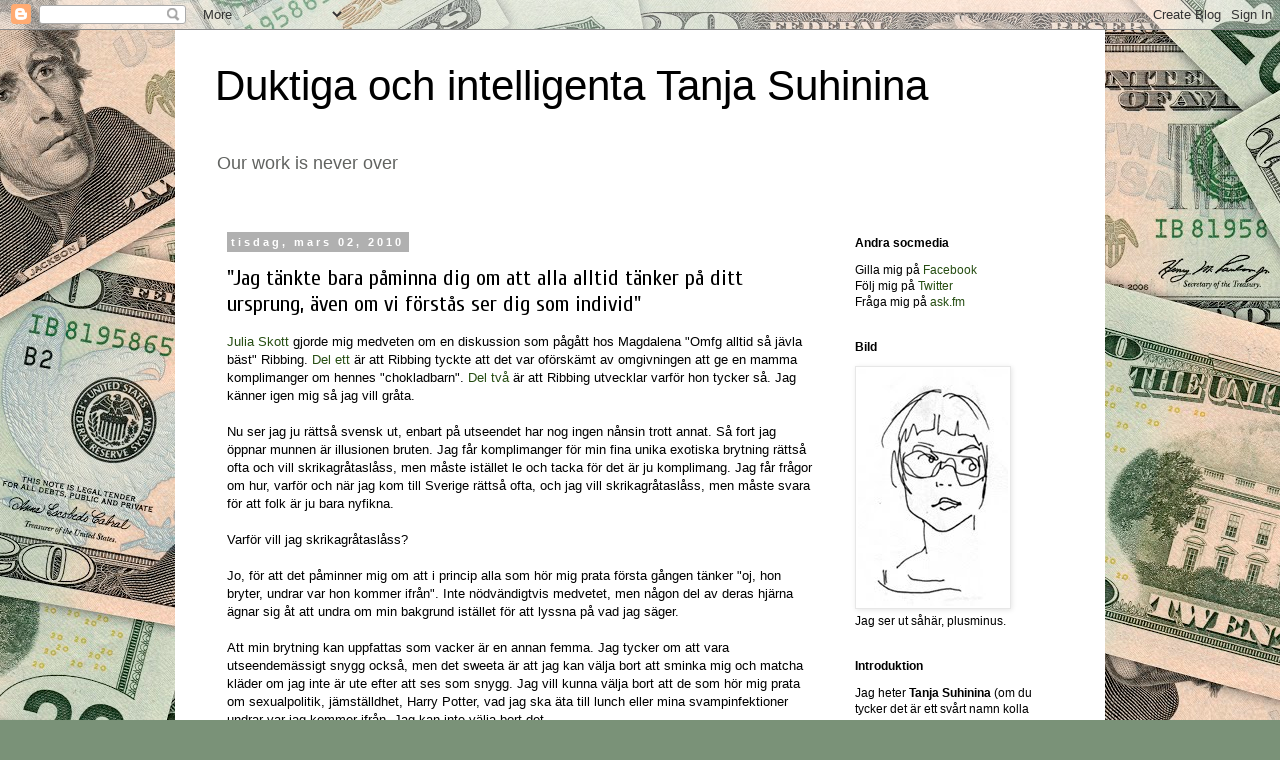

--- FILE ---
content_type: text/html; charset=UTF-8
request_url: https://ablativ.blogspot.com/2010/03/jag-tankte-bara-paminna-dig-om-att-alla.html?showComment=1267716791764
body_size: 24989
content:
<!DOCTYPE html>
<html class='v2' dir='ltr' lang='sv'>
<head>
<link href='https://www.blogger.com/static/v1/widgets/4128112664-css_bundle_v2.css' rel='stylesheet' type='text/css'/>
<meta content='width=1100' name='viewport'/>
<meta content='text/html; charset=UTF-8' http-equiv='Content-Type'/>
<meta content='blogger' name='generator'/>
<link href='https://ablativ.blogspot.com/favicon.ico' rel='icon' type='image/x-icon'/>
<link href='http://ablativ.blogspot.com/2010/03/jag-tankte-bara-paminna-dig-om-att-alla.html' rel='canonical'/>
<link rel="alternate" type="application/atom+xml" title="Duktiga och intelligenta Tanja Suhinina - Atom" href="https://ablativ.blogspot.com/feeds/posts/default" />
<link rel="alternate" type="application/rss+xml" title="Duktiga och intelligenta Tanja Suhinina - RSS" href="https://ablativ.blogspot.com/feeds/posts/default?alt=rss" />
<link rel="service.post" type="application/atom+xml" title="Duktiga och intelligenta Tanja Suhinina - Atom" href="https://www.blogger.com/feeds/922269194026227707/posts/default" />

<link rel="alternate" type="application/atom+xml" title="Duktiga och intelligenta Tanja Suhinina - Atom" href="https://ablativ.blogspot.com/feeds/4623176907474092749/comments/default" />
<!--Can't find substitution for tag [blog.ieCssRetrofitLinks]-->
<meta content='http://ablativ.blogspot.com/2010/03/jag-tankte-bara-paminna-dig-om-att-alla.html' property='og:url'/>
<meta content='&quot;Jag tänkte bara påminna dig om att alla alltid tänker på ditt ursprung, även om vi förstås ser dig som individ&quot;' property='og:title'/>
<meta content='Julia Skott  gjorde mig medveten om en diskussion som pågått hos Magdalena &quot;Omfg alltid så jävla bäst&quot; Ribbing. Del ett  är att Ribbing tyck...' property='og:description'/>
<title>Duktiga och intelligenta Tanja Suhinina: "Jag tänkte bara påminna dig om att alla alltid tänker på ditt ursprung, även om vi förstås ser dig som individ"</title>
<style type='text/css'>@font-face{font-family:'Cuprum';font-style:normal;font-weight:400;font-display:swap;src:url(//fonts.gstatic.com/s/cuprum/v29/dg45_pLmvrkcOkBnKsOzXyGWTBcmg-X6VjbYJxYmknQHEMmm.woff2)format('woff2');unicode-range:U+0460-052F,U+1C80-1C8A,U+20B4,U+2DE0-2DFF,U+A640-A69F,U+FE2E-FE2F;}@font-face{font-family:'Cuprum';font-style:normal;font-weight:400;font-display:swap;src:url(//fonts.gstatic.com/s/cuprum/v29/dg45_pLmvrkcOkBnKsOzXyGWTBcmg-X6Vj_YJxYmknQHEMmm.woff2)format('woff2');unicode-range:U+0301,U+0400-045F,U+0490-0491,U+04B0-04B1,U+2116;}@font-face{font-family:'Cuprum';font-style:normal;font-weight:400;font-display:swap;src:url(//fonts.gstatic.com/s/cuprum/v29/dg45_pLmvrkcOkBnKsOzXyGWTBcmg-X6VjTYJxYmknQHEMmm.woff2)format('woff2');unicode-range:U+0102-0103,U+0110-0111,U+0128-0129,U+0168-0169,U+01A0-01A1,U+01AF-01B0,U+0300-0301,U+0303-0304,U+0308-0309,U+0323,U+0329,U+1EA0-1EF9,U+20AB;}@font-face{font-family:'Cuprum';font-style:normal;font-weight:400;font-display:swap;src:url(//fonts.gstatic.com/s/cuprum/v29/dg45_pLmvrkcOkBnKsOzXyGWTBcmg-X6VjXYJxYmknQHEMmm.woff2)format('woff2');unicode-range:U+0100-02BA,U+02BD-02C5,U+02C7-02CC,U+02CE-02D7,U+02DD-02FF,U+0304,U+0308,U+0329,U+1D00-1DBF,U+1E00-1E9F,U+1EF2-1EFF,U+2020,U+20A0-20AB,U+20AD-20C0,U+2113,U+2C60-2C7F,U+A720-A7FF;}@font-face{font-family:'Cuprum';font-style:normal;font-weight:400;font-display:swap;src:url(//fonts.gstatic.com/s/cuprum/v29/dg45_pLmvrkcOkBnKsOzXyGWTBcmg-X6VjvYJxYmknQHEA.woff2)format('woff2');unicode-range:U+0000-00FF,U+0131,U+0152-0153,U+02BB-02BC,U+02C6,U+02DA,U+02DC,U+0304,U+0308,U+0329,U+2000-206F,U+20AC,U+2122,U+2191,U+2193,U+2212,U+2215,U+FEFF,U+FFFD;}</style>
<style id='page-skin-1' type='text/css'><!--
/*
-----------------------------------------------
Blogger Template Style
Name:     Simple
Designer: Blogger
URL:      www.blogger.com
----------------------------------------------- */
/* Content
----------------------------------------------- */
body {
font: normal normal 12px 'Trebuchet MS', Trebuchet, sans-serif;
color: #000000;
background: #7a9278 url(//themes.googleusercontent.com/image?id=1gpfxP2nJtSLbi1pGZBQbXIJk2RKaSqJJBB2VgXo5Mr0TKJU8zVWh9a0HdVouyWRIHRtB) repeat scroll top center /* Credit: jangeltun (http://www.istockphoto.com/googleimages.php?id=8126402&platform=blogger) */;
padding: 0 0 0 0;
}
html body .region-inner {
min-width: 0;
max-width: 100%;
width: auto;
}
h2 {
font-size: 22px;
}
a:link {
text-decoration:none;
color: #274e13;
}
a:visited {
text-decoration:none;
color: #727272;
}
a:hover {
text-decoration:underline;
color: #666666;
}
.body-fauxcolumn-outer .fauxcolumn-inner {
background: transparent none repeat scroll top left;
_background-image: none;
}
.body-fauxcolumn-outer .cap-top {
position: absolute;
z-index: 1;
height: 400px;
width: 100%;
}
.body-fauxcolumn-outer .cap-top .cap-left {
width: 100%;
background: transparent none repeat-x scroll top left;
_background-image: none;
}
.content-outer {
-moz-box-shadow: 0 0 0 rgba(0, 0, 0, .15);
-webkit-box-shadow: 0 0 0 rgba(0, 0, 0, .15);
-goog-ms-box-shadow: 0 0 0 #333333;
box-shadow: 0 0 0 rgba(0, 0, 0, .15);
margin-bottom: 1px;
}
.content-inner {
padding: 10px 40px;
}
.content-inner {
background-color: #ffffff;
}
/* Header
----------------------------------------------- */
.header-outer {
background: rgba(0, 0, 0, 0) none repeat-x scroll 0 -400px;
_background-image: none;
}
.Header h1 {
font: normal normal 42px Impact, sans-serif;
color: #000000;
text-shadow: 0 0 0 rgba(0, 0, 0, .2);
}
.Header h1 a {
color: #000000;
}
.Header .description {
font-size: 18px;
color: #616360;
}
.header-inner .Header .titlewrapper {
padding: 22px 0;
}
.header-inner .Header .descriptionwrapper {
padding: 0 0;
}
/* Tabs
----------------------------------------------- */
.tabs-inner .section:first-child {
border-top: 0 solid #d5d5d5;
}
.tabs-inner .section:first-child ul {
margin-top: -1px;
border-top: 1px solid #d5d5d5;
border-left: 1px solid #d5d5d5;
border-right: 1px solid #d5d5d5;
}
.tabs-inner .widget ul {
background: #7a9278 none repeat-x scroll 0 -800px;
_background-image: none;
border-bottom: 1px solid #d5d5d5;
margin-top: 0;
margin-left: -30px;
margin-right: -30px;
}
.tabs-inner .widget li a {
display: inline-block;
padding: .6em 1em;
font: normal normal 12px 'Trebuchet MS', Trebuchet, sans-serif;
color: #020001;
border-left: 1px solid #ffffff;
border-right: 1px solid #d5d5d5;
}
.tabs-inner .widget li:first-child a {
border-left: none;
}
.tabs-inner .widget li.selected a, .tabs-inner .widget li a:hover {
color: #ff13ae;
background-color: #e7e7e7;
text-decoration: none;
}
/* Columns
----------------------------------------------- */
.main-outer {
border-top: 0 solid rgba(0, 0, 0, 0);
}
.fauxcolumn-left-outer .fauxcolumn-inner {
border-right: 1px solid rgba(0, 0, 0, 0);
}
.fauxcolumn-right-outer .fauxcolumn-inner {
border-left: 1px solid rgba(0, 0, 0, 0);
}
/* Headings
----------------------------------------------- */
div.widget > h2,
div.widget h2.title {
margin: 0 0 1em 0;
font: normal bold 12px 'Trebuchet MS',Trebuchet,Verdana,sans-serif;
color: #000000;
}
/* Widgets
----------------------------------------------- */
.widget .zippy {
color: #898989;
text-shadow: 2px 2px 1px rgba(0, 0, 0, .1);
}
.widget .popular-posts ul {
list-style: none;
}
/* Posts
----------------------------------------------- */
h2.date-header {
font: normal bold 11px Arial, Tahoma, Helvetica, FreeSans, sans-serif;
}
.date-header span {
background-color: #b0b0b0;
color: #ffffff;
padding: 0.4em;
letter-spacing: 3px;
margin: inherit;
}
.main-inner {
padding-top: 35px;
padding-bottom: 65px;
}
.main-inner .column-center-inner {
padding: 0 0;
}
.main-inner .column-center-inner .section {
margin: 0 1em;
}
.post {
margin: 0 0 45px 0;
}
h3.post-title, .comments h4 {
font: normal normal 22px Cuprum;
margin: .75em 0 0;
}
.post-body {
font-size: 110%;
line-height: 1.4;
position: relative;
}
.post-body img, .post-body .tr-caption-container, .Profile img, .Image img,
.BlogList .item-thumbnail img {
padding: 2px;
background: #ffffff;
border: 1px solid #e7e7e7;
-moz-box-shadow: 1px 1px 5px rgba(0, 0, 0, .1);
-webkit-box-shadow: 1px 1px 5px rgba(0, 0, 0, .1);
box-shadow: 1px 1px 5px rgba(0, 0, 0, .1);
}
.post-body img, .post-body .tr-caption-container {
padding: 5px;
}
.post-body .tr-caption-container {
color: #000000;
}
.post-body .tr-caption-container img {
padding: 0;
background: transparent;
border: none;
-moz-box-shadow: 0 0 0 rgba(0, 0, 0, .1);
-webkit-box-shadow: 0 0 0 rgba(0, 0, 0, .1);
box-shadow: 0 0 0 rgba(0, 0, 0, .1);
}
.post-header {
margin: 0 0 1.5em;
line-height: 1.6;
font-size: 90%;
}
.post-footer {
margin: 20px -2px 0;
padding: 5px 10px;
color: #7a9278;
background-color: #e7e7e7;
border-bottom: 1px solid #e7e7e7;
line-height: 1.6;
font-size: 90%;
}
#comments .comment-author {
padding-top: 1.5em;
border-top: 1px solid rgba(0, 0, 0, 0);
background-position: 0 1.5em;
}
#comments .comment-author:first-child {
padding-top: 0;
border-top: none;
}
.avatar-image-container {
margin: .2em 0 0;
}
#comments .avatar-image-container img {
border: 1px solid #e7e7e7;
}
/* Comments
----------------------------------------------- */
.comments .comments-content .icon.blog-author {
background-repeat: no-repeat;
background-image: url([data-uri]);
}
.comments .comments-content .loadmore a {
border-top: 1px solid #898989;
border-bottom: 1px solid #898989;
}
.comments .comment-thread.inline-thread {
background-color: #e7e7e7;
}
.comments .continue {
border-top: 2px solid #898989;
}
/* Accents
---------------------------------------------- */
.section-columns td.columns-cell {
border-left: 1px solid rgba(0, 0, 0, 0);
}
.blog-pager {
background: transparent url(//www.blogblog.com/1kt/simple/paging_dot.png) repeat-x scroll top center;
}
.blog-pager-older-link, .home-link,
.blog-pager-newer-link {
background-color: #ffffff;
padding: 5px;
}
.footer-outer {
border-top: 1px dashed #bbbbbb;
}
/* Mobile
----------------------------------------------- */
body.mobile  {
background-size: auto;
}
.mobile .body-fauxcolumn-outer {
background: transparent none repeat scroll top left;
}
.mobile .body-fauxcolumn-outer .cap-top {
background-size: 100% auto;
}
.mobile .content-outer {
-webkit-box-shadow: 0 0 3px rgba(0, 0, 0, .15);
box-shadow: 0 0 3px rgba(0, 0, 0, .15);
}
.mobile .tabs-inner .widget ul {
margin-left: 0;
margin-right: 0;
}
.mobile .post {
margin: 0;
}
.mobile .main-inner .column-center-inner .section {
margin: 0;
}
.mobile .date-header span {
padding: 0.1em 10px;
margin: 0 -10px;
}
.mobile h3.post-title {
margin: 0;
}
.mobile .blog-pager {
background: transparent none no-repeat scroll top center;
}
.mobile .footer-outer {
border-top: none;
}
.mobile .main-inner, .mobile .footer-inner {
background-color: #ffffff;
}
.mobile-index-contents {
color: #000000;
}
.mobile-link-button {
background-color: #274e13;
}
.mobile-link-button a:link, .mobile-link-button a:visited {
color: #ffffff;
}
.mobile .tabs-inner .section:first-child {
border-top: none;
}
.mobile .tabs-inner .PageList .widget-content {
background-color: #e7e7e7;
color: #ff13ae;
border-top: 1px solid #d5d5d5;
border-bottom: 1px solid #d5d5d5;
}
.mobile .tabs-inner .PageList .widget-content .pagelist-arrow {
border-left: 1px solid #d5d5d5;
}

--></style>
<style id='template-skin-1' type='text/css'><!--
body {
min-width: 930px;
}
.content-outer, .content-fauxcolumn-outer, .region-inner {
min-width: 930px;
max-width: 930px;
_width: 930px;
}
.main-inner .columns {
padding-left: 0px;
padding-right: 240px;
}
.main-inner .fauxcolumn-center-outer {
left: 0px;
right: 240px;
/* IE6 does not respect left and right together */
_width: expression(this.parentNode.offsetWidth -
parseInt("0px") -
parseInt("240px") + 'px');
}
.main-inner .fauxcolumn-left-outer {
width: 0px;
}
.main-inner .fauxcolumn-right-outer {
width: 240px;
}
.main-inner .column-left-outer {
width: 0px;
right: 100%;
margin-left: -0px;
}
.main-inner .column-right-outer {
width: 240px;
margin-right: -240px;
}
#layout {
min-width: 0;
}
#layout .content-outer {
min-width: 0;
width: 800px;
}
#layout .region-inner {
min-width: 0;
width: auto;
}
body#layout div.add_widget {
padding: 8px;
}
body#layout div.add_widget a {
margin-left: 32px;
}
--></style>
<style>
    body {background-image:url(\/\/themes.googleusercontent.com\/image?id=1gpfxP2nJtSLbi1pGZBQbXIJk2RKaSqJJBB2VgXo5Mr0TKJU8zVWh9a0HdVouyWRIHRtB);}
    
@media (max-width: 200px) { body {background-image:url(\/\/themes.googleusercontent.com\/image?id=1gpfxP2nJtSLbi1pGZBQbXIJk2RKaSqJJBB2VgXo5Mr0TKJU8zVWh9a0HdVouyWRIHRtB&options=w200);}}
@media (max-width: 400px) and (min-width: 201px) { body {background-image:url(\/\/themes.googleusercontent.com\/image?id=1gpfxP2nJtSLbi1pGZBQbXIJk2RKaSqJJBB2VgXo5Mr0TKJU8zVWh9a0HdVouyWRIHRtB&options=w400);}}
@media (max-width: 800px) and (min-width: 401px) { body {background-image:url(\/\/themes.googleusercontent.com\/image?id=1gpfxP2nJtSLbi1pGZBQbXIJk2RKaSqJJBB2VgXo5Mr0TKJU8zVWh9a0HdVouyWRIHRtB&options=w800);}}
@media (max-width: 1200px) and (min-width: 801px) { body {background-image:url(\/\/themes.googleusercontent.com\/image?id=1gpfxP2nJtSLbi1pGZBQbXIJk2RKaSqJJBB2VgXo5Mr0TKJU8zVWh9a0HdVouyWRIHRtB&options=w1200);}}
/* Last tag covers anything over one higher than the previous max-size cap. */
@media (min-width: 1201px) { body {background-image:url(\/\/themes.googleusercontent.com\/image?id=1gpfxP2nJtSLbi1pGZBQbXIJk2RKaSqJJBB2VgXo5Mr0TKJU8zVWh9a0HdVouyWRIHRtB&options=w1600);}}
  </style>
<link href='https://www.blogger.com/dyn-css/authorization.css?targetBlogID=922269194026227707&amp;zx=06049894-62cc-40f0-9cf7-f3fea7691439' media='none' onload='if(media!=&#39;all&#39;)media=&#39;all&#39;' rel='stylesheet'/><noscript><link href='https://www.blogger.com/dyn-css/authorization.css?targetBlogID=922269194026227707&amp;zx=06049894-62cc-40f0-9cf7-f3fea7691439' rel='stylesheet'/></noscript>
<meta name='google-adsense-platform-account' content='ca-host-pub-1556223355139109'/>
<meta name='google-adsense-platform-domain' content='blogspot.com'/>

</head>
<body class='loading variant-simplysimple'>
<div class='navbar section' id='navbar' name='Navbar'><div class='widget Navbar' data-version='1' id='Navbar1'><script type="text/javascript">
    function setAttributeOnload(object, attribute, val) {
      if(window.addEventListener) {
        window.addEventListener('load',
          function(){ object[attribute] = val; }, false);
      } else {
        window.attachEvent('onload', function(){ object[attribute] = val; });
      }
    }
  </script>
<div id="navbar-iframe-container"></div>
<script type="text/javascript" src="https://apis.google.com/js/platform.js"></script>
<script type="text/javascript">
      gapi.load("gapi.iframes:gapi.iframes.style.bubble", function() {
        if (gapi.iframes && gapi.iframes.getContext) {
          gapi.iframes.getContext().openChild({
              url: 'https://www.blogger.com/navbar/922269194026227707?po\x3d4623176907474092749\x26origin\x3dhttps://ablativ.blogspot.com',
              where: document.getElementById("navbar-iframe-container"),
              id: "navbar-iframe"
          });
        }
      });
    </script><script type="text/javascript">
(function() {
var script = document.createElement('script');
script.type = 'text/javascript';
script.src = '//pagead2.googlesyndication.com/pagead/js/google_top_exp.js';
var head = document.getElementsByTagName('head')[0];
if (head) {
head.appendChild(script);
}})();
</script>
</div></div>
<div class='body-fauxcolumns'>
<div class='fauxcolumn-outer body-fauxcolumn-outer'>
<div class='cap-top'>
<div class='cap-left'></div>
<div class='cap-right'></div>
</div>
<div class='fauxborder-left'>
<div class='fauxborder-right'></div>
<div class='fauxcolumn-inner'>
</div>
</div>
<div class='cap-bottom'>
<div class='cap-left'></div>
<div class='cap-right'></div>
</div>
</div>
</div>
<div class='content'>
<div class='content-fauxcolumns'>
<div class='fauxcolumn-outer content-fauxcolumn-outer'>
<div class='cap-top'>
<div class='cap-left'></div>
<div class='cap-right'></div>
</div>
<div class='fauxborder-left'>
<div class='fauxborder-right'></div>
<div class='fauxcolumn-inner'>
</div>
</div>
<div class='cap-bottom'>
<div class='cap-left'></div>
<div class='cap-right'></div>
</div>
</div>
</div>
<div class='content-outer'>
<div class='content-cap-top cap-top'>
<div class='cap-left'></div>
<div class='cap-right'></div>
</div>
<div class='fauxborder-left content-fauxborder-left'>
<div class='fauxborder-right content-fauxborder-right'></div>
<div class='content-inner'>
<header>
<div class='header-outer'>
<div class='header-cap-top cap-top'>
<div class='cap-left'></div>
<div class='cap-right'></div>
</div>
<div class='fauxborder-left header-fauxborder-left'>
<div class='fauxborder-right header-fauxborder-right'></div>
<div class='region-inner header-inner'>
<div class='header section' id='header' name='Rubrik'><div class='widget Header' data-version='1' id='Header1'>
<div id='header-inner'>
<div class='titlewrapper'>
<h1 class='title'>
<a href='https://ablativ.blogspot.com/'>
Duktiga och intelligenta Tanja Suhinina
</a>
</h1>
</div>
<div class='descriptionwrapper'>
<p class='description'><span>Our work is never over</span></p>
</div>
</div>
</div></div>
</div>
</div>
<div class='header-cap-bottom cap-bottom'>
<div class='cap-left'></div>
<div class='cap-right'></div>
</div>
</div>
</header>
<div class='tabs-outer'>
<div class='tabs-cap-top cap-top'>
<div class='cap-left'></div>
<div class='cap-right'></div>
</div>
<div class='fauxborder-left tabs-fauxborder-left'>
<div class='fauxborder-right tabs-fauxborder-right'></div>
<div class='region-inner tabs-inner'>
<div class='tabs no-items section' id='crosscol' name='Alla kolumner'></div>
<div class='tabs no-items section' id='crosscol-overflow' name='Cross-Column 2'></div>
</div>
</div>
<div class='tabs-cap-bottom cap-bottom'>
<div class='cap-left'></div>
<div class='cap-right'></div>
</div>
</div>
<div class='main-outer'>
<div class='main-cap-top cap-top'>
<div class='cap-left'></div>
<div class='cap-right'></div>
</div>
<div class='fauxborder-left main-fauxborder-left'>
<div class='fauxborder-right main-fauxborder-right'></div>
<div class='region-inner main-inner'>
<div class='columns fauxcolumns'>
<div class='fauxcolumn-outer fauxcolumn-center-outer'>
<div class='cap-top'>
<div class='cap-left'></div>
<div class='cap-right'></div>
</div>
<div class='fauxborder-left'>
<div class='fauxborder-right'></div>
<div class='fauxcolumn-inner'>
</div>
</div>
<div class='cap-bottom'>
<div class='cap-left'></div>
<div class='cap-right'></div>
</div>
</div>
<div class='fauxcolumn-outer fauxcolumn-left-outer'>
<div class='cap-top'>
<div class='cap-left'></div>
<div class='cap-right'></div>
</div>
<div class='fauxborder-left'>
<div class='fauxborder-right'></div>
<div class='fauxcolumn-inner'>
</div>
</div>
<div class='cap-bottom'>
<div class='cap-left'></div>
<div class='cap-right'></div>
</div>
</div>
<div class='fauxcolumn-outer fauxcolumn-right-outer'>
<div class='cap-top'>
<div class='cap-left'></div>
<div class='cap-right'></div>
</div>
<div class='fauxborder-left'>
<div class='fauxborder-right'></div>
<div class='fauxcolumn-inner'>
</div>
</div>
<div class='cap-bottom'>
<div class='cap-left'></div>
<div class='cap-right'></div>
</div>
</div>
<!-- corrects IE6 width calculation -->
<div class='columns-inner'>
<div class='column-center-outer'>
<div class='column-center-inner'>
<div class='main section' id='main' name='Huvudsektion'><div class='widget Blog' data-version='1' id='Blog1'>
<div class='blog-posts hfeed'>

          <div class="date-outer">
        
<h2 class='date-header'><span>tisdag, mars 02, 2010</span></h2>

          <div class="date-posts">
        
<div class='post-outer'>
<div class='post hentry'>
<a name='4623176907474092749'></a>
<h3 class='post-title entry-title'>
"Jag tänkte bara påminna dig om att alla alltid tänker på ditt ursprung, även om vi förstås ser dig som individ"
</h3>
<div class='post-header'>
<div class='post-header-line-1'></div>
</div>
<div class='post-body entry-content' id='post-body-4623176907474092749'>
<a href="http://juliaskott.wordpress.com/2010/03/01/ijenklien/">Julia Skott</a> gjorde mig medveten om en diskussion som pågått hos Magdalena "Omfg alltid så jävla bäst" Ribbing. <a href="http://www.dn.se/blogg/etikettfragan/2010/02/05/fargfin-6031">Del ett</a> är att Ribbing tyckte att det var oförskämt av omgivningen att ge en mamma komplimanger om hennes "chokladbarn". <a href="http://www.dn.se/blogg/etikettfragan/2010/02/28/etikettspalten-komplimang-om-hudfarg-enbart-krankande-6534">Del två</a> är att Ribbing utvecklar varför hon tycker så. Jag känner igen mig så jag vill gråta. <div><br /></div><div>Nu ser jag ju rättså svensk ut, enbart på utseendet har nog ingen nånsin trott annat. Så fort jag öppnar munnen är illusionen bruten. Jag får komplimanger för min fina unika exotiska brytning rättså ofta och vill skrikagråtaslåss, men måste istället le och tacka för det är ju komplimang. Jag får frågor om hur, varför och när jag kom till Sverige rättså ofta, och jag vill skrikagråtaslåss, men måste svara för att folk är ju bara nyfikna.</div><div><br /></div><div>Varför vill jag skrikagråtaslåss?</div><div><br /></div><div>Jo, för att det påminner mig om att i princip alla som hör mig prata första gången tänker "oj, hon bryter, undrar var hon kommer ifrån". Inte nödvändigtvis medvetet, men någon del av deras hjärna ägnar sig åt att undra om min bakgrund istället för att lyssna på vad jag säger. </div><div><br /></div><div>Att min brytning kan uppfattas som vacker är en annan femma. Jag tycker om att vara utseendemässigt snygg också, men det sweeta är att jag kan välja bort att sminka mig och matcha kläder om jag inte är ute efter att ses som snygg. Jag vill kunna välja bort att de som hör mig prata om sexualpolitik, jämställdhet, Harry Potter, vad jag ska äta till lunch eller mina svampinfektioner undrar var jag kommer ifrån. Jag kan inte välja bort det. </div><div><br /></div><div>Jag kan inte välja bort att bryta. Omgivningen kan inte välja bort att undra. Men de kan banne mig välja bort att peka på mig och säga "hej, du avviker och du kommer aldrig kunna bli neutral i det här avseendet!". </div><div><br /></div><div>När jag kommer såhär långt i min förklaring till varför jag vill gråtaskrikaslåss kan trögfattade individer påpeka att det är fint med att avvika, och vara speciell, och vissa färgar håret rosa för att just vara unika. Jag håller med om att jag kan färga håret rosa och acceptera att bli glodd på för det, men dety här handlar om att jag just inte kan välja att, så att säga, färga tillbaka till råttfärgat. Och att jag faktiskt finner tanken på att folk lyssnar på det jag säger utan att parallellt tänka på annat (var jag kommer ifrån, att jag är duktig på svenska fast jag bryter, etc) mycket tilltalande. </div><div><br /></div><div>Utfrågningar om var jag kommer ifrån, och varför och när och hur, händer oftast i situationer där någon förväntas föra ett avslappnande samtal om neutrala saker med mig. Typ vårdpersonal, eller egentligen vilka andra som helst som slutar på "personal". Nu kan jag av förklarliga skäl inte grunda detta på egna erfarenheter, men jag tror inte neutrala ämnen för infödda svenskar, ens såna som kommer från annan del av landet, särskilt ofta är saker som vilket politiskt styre det var i födelseorten när de var små, hur deras familjesituation såg ut när de flyttade in i stan där de bor nu, om de trivs i stan där de bott i snart femton år och om de funderar på att flytta tillbaka. </div><div><br /></div><div>Jag är fullt kapabel att prata om vädret, OS, att min klänning kommer från H&amp;M, och annat som jag antar att -personalen tvingas att prata om med folk som inte uttalar r-ljud exotiskt. Jag förstår att -personalen kanske tycker det är roligt med omväxling, men det är deras jobb att se till att jag trivs, småsnacket är för min skull, och för mig är det ingen omväxling att dra <a href="http://ablativ.blogspot.com/2008/11/what-we-gonna-do-now-is-go-back-way.html">Leningrad-numera-S:t Petersburg-Lettland-jo, det var ju Sovjet på den tiden-skulle fylla tolv</a>. Inte nog med att det blir tjatigt, det är dessutom ändå ganska personliga saker som de flesta inte har med att göra det handlar om. Hade det bara varit "var kommer du ifrån" hade jag varit betydligt mindre irriterad. Det här är precis som polygrejen - jag får betydligt mer närgångna och okänsliga frågor om mitt relationsliv än monogama. (<a href="http://ablativ.blogspot.com/2010/02/gynekologfail-beratta-det-med-en-serie.html">här</a>, <a href="http://ablativ.blogspot.com/2009/03/jag-tycker-du-kan-problematisera.html">här</a>)</div><div><br /></div><div>För att summera det hela - jag kan inte tala om varför andra, på deras personliga plan, tycker det är jobbigt med kommentarer om hudfärg, brytning och ursprung. Men jag stör mig på sådana för att de påminner mig om att jag inte kan tvätta bort det, dölja det och maskera det. Att jag inte kan göra mig neutral. Att jag kan gå runt och tänka "ingen tänker ju på att jag bryter" men att det inte är sant, för folk tänker visst. Det handlar inte om värdering, det handlar om att jag vill välja vilka signaler jag sänder ut. </div><div><br /></div><div>Och jag tycker aldrig, aldrig, om att bli behandlad som ett cirkusdjur eller att bli utfrågad om privatlivet av människor som varken har med det att göra eller ens är intresserade.</div><div><br /></div><div><i><span class="Apple-style-span"  style="font-size:small;"><a href="http://intressant.se/intressant">Och om jag, snart 26, säger att jag kom till Sverige som tolvåring är det inte helt nödvändigt att påpeka att jag pratar bra svenska. Jag lovar.</a> Här ska jag ha etiketter när jag kommer hem!</span></i></div><div><br /></div><div>Jag har skrivit om mig och invandrarskapet förut, typ <a href="http://ablativ.blogspot.com/2008/07/riktig.html">här</a> och <a href="http://ablativ.blogspot.com/2007/06/tanja-r-invandrare-omstart.html">här</a>. </div>
<div style='clear: both;'></div>
</div>
<div class='post-footer'>
<div class='post-footer-line post-footer-line-1'><span class='post-labels'>
Etiketter
<a href='https://ablativ.blogspot.com/search/label/f%C3%B6rstahandsk%C3%A4lla' rel='tag'>förstahandskälla</a>
</span>
<span class='post-backlinks post-comment-link'>
</span>
</div>
<div class='post-footer-line post-footer-line-2'><span class='post-author vcard'>
Inlägget skrevs av
<span class='fn'>Tanja Suhinina</span>
</span>
<span class='post-timestamp'>
kl
<a class='timestamp-link' href='https://ablativ.blogspot.com/2010/03/jag-tankte-bara-paminna-dig-om-att-alla.html' rel='bookmark' title='permanent link'><abbr class='published' title='2010-03-02T11:49:00+01:00'>11:49</abbr></a>
</span>
<span class='post-comment-link'>
</span>
</div>
<div class='post-footer-line post-footer-line-3'><span class='post-icons'>
<span class='item-control blog-admin pid-284646413'>
<a href='https://www.blogger.com/post-edit.g?blogID=922269194026227707&postID=4623176907474092749&from=pencil' title='Redigera inlägg'>
<img alt='' class='icon-action' height='18' src='https://resources.blogblog.com/img/icon18_edit_allbkg.gif' width='18'/>
</a>
</span>
</span>
<span class='post-location'>
</span>
</div>
</div>
</div>
<div class='comments' id='comments'>
<a name='comments'></a>
<h4>24 kommentarer:</h4>
<div id='Blog1_comments-block-wrapper'>
<dl class='avatar-comment-indent' id='comments-block'>
<dt class='comment-author ' id='c2478207182602153477'>
<a name='c2478207182602153477'></a>
<div class="avatar-image-container avatar-stock"><span dir="ltr"><a href="http://juliaskott.wordpress.com/" target="" rel="nofollow" onclick=""><img src="//resources.blogblog.com/img/blank.gif" width="35" height="35" alt="" title="Julia">

</a></span></div>
<a href='http://juliaskott.wordpress.com/' rel='nofollow'>Julia</a>
sa...
</dt>
<dd class='comment-body' id='Blog1_cmt-2478207182602153477'>
<p>
Blir det knäppt om jag bara applåderar?<br /><br />&quot;Your English is amazing&quot; kunde jag köpa när jag bara bott ett par månader i USA. Och var sexton. Allt utöver det? Notsomuch.<br /><br />(Jag måste fråga mamma om britterna ger henne komplimanger för hennes engelska.)
</p>
</dd>
<dd class='comment-footer'>
<span class='comment-timestamp'>
<a href='https://ablativ.blogspot.com/2010/03/jag-tankte-bara-paminna-dig-om-att-alla.html?showComment=1267531728732#c2478207182602153477' title='comment permalink'>
2 mars 2010 kl. 13:08
</a>
<span class='item-control blog-admin pid-1857320872'>
<a class='comment-delete' href='https://www.blogger.com/comment/delete/922269194026227707/2478207182602153477' title='Ta bort kommentar'>
<img src='https://resources.blogblog.com/img/icon_delete13.gif'/>
</a>
</span>
</span>
</dd>
<dt class='comment-author ' id='c7514070078989133466'>
<a name='c7514070078989133466'></a>
<div class="avatar-image-container avatar-stock"><span dir="ltr"><img src="//resources.blogblog.com/img/blank.gif" width="35" height="35" alt="" title="m">

</span></div>
m
sa...
</dt>
<dd class='comment-body' id='Blog1_cmt-7514070078989133466'>
<p>
När jag läser saker hör jag min egen röst i huvudet. Kanske är det därför jag överlag har lättare för att identifiera mig med andra människors tankar och upplevelser när jag får dem i text än i tal? Ja det här hör ju ihop med det du just skrev på nåt vis, men jag har inte riktigt klart för mig hur. Har det att du tycker om att skriva något med det här att göra? Att du slipper kommentarerna? För jag uppfattar det verkligen som att du älskar att skriva.<br /><br />Och hahaha om nån påpekar att du är bra på svenska för att ha kommit hit som tolvåring - då är ju enda rimliga svaret att Jamen HERREgud det hade väl varit skandal om jag inte hade pratat flytande efter så många års pratande svenska i Sverige?!
</p>
</dd>
<dd class='comment-footer'>
<span class='comment-timestamp'>
<a href='https://ablativ.blogspot.com/2010/03/jag-tankte-bara-paminna-dig-om-att-alla.html?showComment=1267532870196#c7514070078989133466' title='comment permalink'>
2 mars 2010 kl. 13:27
</a>
<span class='item-control blog-admin pid-1857320872'>
<a class='comment-delete' href='https://www.blogger.com/comment/delete/922269194026227707/7514070078989133466' title='Ta bort kommentar'>
<img src='https://resources.blogblog.com/img/icon_delete13.gif'/>
</a>
</span>
</span>
</dd>
<dt class='comment-author ' id='c7476757912636164646'>
<a name='c7476757912636164646'></a>
<div class="avatar-image-container vcard"><span dir="ltr"><a href="https://www.blogger.com/profile/08658869217458382512" target="" rel="nofollow" onclick="" class="avatar-hovercard" id="av-7476757912636164646-08658869217458382512"><img src="https://resources.blogblog.com/img/blank.gif" width="35" height="35" class="delayLoad" style="display: none;" longdesc="//blogger.googleusercontent.com/img/b/R29vZ2xl/AVvXsEiytDOtsom6hvsQK61TUEOxp1JQCTQQK9E_Ka8264kP0Ke1d8GfOQpHC5ZyI5MIP2iM2INwreERUc9jUmMDvXekM0hAhe8fu9jQ6F04_Ig2i0wYjhdVjXzx-HSyRvzxICI/s45-c/napoleondynamite.jpg" alt="" title="Mattias S">

<noscript><img src="//blogger.googleusercontent.com/img/b/R29vZ2xl/AVvXsEiytDOtsom6hvsQK61TUEOxp1JQCTQQK9E_Ka8264kP0Ke1d8GfOQpHC5ZyI5MIP2iM2INwreERUc9jUmMDvXekM0hAhe8fu9jQ6F04_Ig2i0wYjhdVjXzx-HSyRvzxICI/s45-c/napoleondynamite.jpg" width="35" height="35" class="photo" alt=""></noscript></a></span></div>
<a href='https://www.blogger.com/profile/08658869217458382512' rel='nofollow'>Mattias S</a>
sa...
</dt>
<dd class='comment-body' id='Blog1_cmt-7476757912636164646'>
<p>
Jag har inte så mycket att tillägga i diskussionen i sig, kan bara instämma förstående eller nått.<br /><br />Men jag tänkte på din jämförelse med att vara utseendemässigt snygg.<br />Att du kan välja att inte sminka dig och matcha kläder om du inte är ute efter att ses som snygg.<br />Men du kan ju inte påverka om någon uppfattar dig som snygg?<br />Lika lite som du kan påverka om någon tycker din dialekt är attraktiv eller inte.<br />Jag förstod mig inte riktigt på den liknelsen och förklaringen till vad som skiljer sig.<br /><br />Jag tänker mig att skillnaden är att du är utseendemässigt snygg för att du är snygg medan din brytning anses snygg för att den är annorlunda och exotisk och därmed börjar undra och tänka på varifrån du kommer och så.<br />Om man uppfattar dig som utseendemässigt snygg så blir det liksom inte massa vidare tankar om din bakgrund som läggs på det.<br /><br />Men så vet jag ju inte om du känner, det är bara så jag känner. :)<br />Men det där med valfriheten betyder ju också mycket, du kan välja att se ut på många olika sätt och styra vilka signaler du skickar ut med ditt utseende men med din brytning kan du inte göra det?<br /><br />Jag vet inte ens vad det var jag ville komma fram till längre, den jämförelsen fick mig bara att tänka lite...
</p>
</dd>
<dd class='comment-footer'>
<span class='comment-timestamp'>
<a href='https://ablativ.blogspot.com/2010/03/jag-tankte-bara-paminna-dig-om-att-alla.html?showComment=1267539570636#c7476757912636164646' title='comment permalink'>
2 mars 2010 kl. 15:19
</a>
<span class='item-control blog-admin pid-2056015817'>
<a class='comment-delete' href='https://www.blogger.com/comment/delete/922269194026227707/7476757912636164646' title='Ta bort kommentar'>
<img src='https://resources.blogblog.com/img/icon_delete13.gif'/>
</a>
</span>
</span>
</dd>
<dt class='comment-author ' id='c8736086465329738433'>
<a name='c8736086465329738433'></a>
<div class="avatar-image-container avatar-stock"><span dir="ltr"><a href="http://ekferjan.wordpress.com" target="" rel="nofollow" onclick=""><img src="//resources.blogblog.com/img/blank.gif" width="35" height="35" alt="" title="Hanna">

</a></span></div>
<a href='http://ekferjan.wordpress.com' rel='nofollow'>Hanna</a>
sa...
</dt>
<dd class='comment-body' id='Blog1_cmt-8736086465329738433'>
<p>
Det har inte slagit mig förr att du skulle prata något annat än möjligen stockholmsklingande svenska. Men jag har aldrig hört dig prata. Tidigare har bloggare förbluffat som pratar småländska eller släpig värmländska.<br />Kan tänka mig att det har med flytet i det skrivna att göra, typ. Det finns inget språkligt att haka upp sig på när du skriver, alltså reflekterar jag inte över att du skulle låta för mig avvikande på något vis. Slarvig stavning lär kicka igång sådana tankar hos mig, dock...
</p>
</dd>
<dd class='comment-footer'>
<span class='comment-timestamp'>
<a href='https://ablativ.blogspot.com/2010/03/jag-tankte-bara-paminna-dig-om-att-alla.html?showComment=1267540008580#c8736086465329738433' title='comment permalink'>
2 mars 2010 kl. 15:26
</a>
<span class='item-control blog-admin pid-1857320872'>
<a class='comment-delete' href='https://www.blogger.com/comment/delete/922269194026227707/8736086465329738433' title='Ta bort kommentar'>
<img src='https://resources.blogblog.com/img/icon_delete13.gif'/>
</a>
</span>
</span>
</dd>
<dt class='comment-author ' id='c804763877155883300'>
<a name='c804763877155883300'></a>
<div class="avatar-image-container avatar-stock"><span dir="ltr"><a href="http://enlitenkorv.blogg.se" target="" rel="nofollow" onclick=""><img src="//resources.blogblog.com/img/blank.gif" width="35" height="35" alt="" title="korven">

</a></span></div>
<a href='http://enlitenkorv.blogg.se' rel='nofollow'>korven</a>
sa...
</dt>
<dd class='comment-body' id='Blog1_cmt-804763877155883300'>
<p>
för min del är det tvärtom, jag är &quot;helsvensk&quot; som det så fint heter, men får jämt förfrågan om vilket av alla balkanländer jag egentligen kommer ifrån. Antar att jag har rätt brytning men fel utseende eller något. <br /><br />Min lärare har bott i Sverige i ca 30 år, men kan fortfarande inte tillräckligt bra svenska för att kunna rätta inlämningsuppgiterna om de inte är skrivna EXAKT som i läroboken. Det innebär att du får IG om du varierar språket. Fyfan säger jag bara.
</p>
</dd>
<dd class='comment-footer'>
<span class='comment-timestamp'>
<a href='https://ablativ.blogspot.com/2010/03/jag-tankte-bara-paminna-dig-om-att-alla.html?showComment=1267541024474#c804763877155883300' title='comment permalink'>
2 mars 2010 kl. 15:43
</a>
<span class='item-control blog-admin pid-1857320872'>
<a class='comment-delete' href='https://www.blogger.com/comment/delete/922269194026227707/804763877155883300' title='Ta bort kommentar'>
<img src='https://resources.blogblog.com/img/icon_delete13.gif'/>
</a>
</span>
</span>
</dd>
<dt class='comment-author blog-author' id='c244387769517194240'>
<a name='c244387769517194240'></a>
<div class="avatar-image-container avatar-stock"><span dir="ltr"><a href="https://www.blogger.com/profile/13673914140501699318" target="" rel="nofollow" onclick="" class="avatar-hovercard" id="av-244387769517194240-13673914140501699318"><img src="//www.blogger.com/img/blogger_logo_round_35.png" width="35" height="35" alt="" title="Tanja Suhinina">

</a></span></div>
<a href='https://www.blogger.com/profile/13673914140501699318' rel='nofollow'>Tanja Suhinina</a>
sa...
</dt>
<dd class='comment-body' id='Blog1_cmt-244387769517194240'>
<p>
För er som inte hört mig prata - <a rel="nofollow">här</a> är ett klipp jag vet finns uppe, kan finnas mer på SR eller SVT eller nåt, om ni letar. <br /><br />Julia: Nä, inte knäppt alls. Men om det känns mindre knäppt kan du länka till mig och hylla mig ohämmat =)<br /><br />M: Jag har alltid gillat att skriva, men det är ju extra bonus att jag slipper frågorna om var jag kommer ifrån. <br /><br />Ibland vill jag säga &quot;du med!&quot; när folk säger att jag är bra på svenska. Det gör jag inte för jag är chicken.<br /><br />Mattias S:<br />Snygghet - det jag menade är att jag, eftersom jag ser normmässig ut med min ljusa hy, kan välja att se snygg eller mindre snygg, normal eller mindre normal ut. Jag ville helt enkelt poängtera frånvaro av valfrihet i hur jag låter, och varför komplimanger om att det är fint inte upplevs som komlimanger på grund av det. Men det du säger om att min brytning är fin för att den är exotisk är förstås väldigt rätt.<br /><br />Hanna: Tack! Men jag stavar ju slarvigt som oh my god. Slarvigt som i &quot;nedslagsfel&quot;, intrycket man får är &quot;lat och orkar inte korrläsa&quot;, inte &quot;kan inte svenska så bra&quot;.<br /><br />Korven: Julia skriver om liknande.<br /><br />Jag har f ö fel brytning, egentligen. Det är i alla fall ytterst få somkan placera den.
</p>
</dd>
<dd class='comment-footer'>
<span class='comment-timestamp'>
<a href='https://ablativ.blogspot.com/2010/03/jag-tankte-bara-paminna-dig-om-att-alla.html?showComment=1267550157923#c244387769517194240' title='comment permalink'>
2 mars 2010 kl. 18:15
</a>
<span class='item-control blog-admin pid-284646413'>
<a class='comment-delete' href='https://www.blogger.com/comment/delete/922269194026227707/244387769517194240' title='Ta bort kommentar'>
<img src='https://resources.blogblog.com/img/icon_delete13.gif'/>
</a>
</span>
</span>
</dd>
<dt class='comment-author ' id='c966130929710566504'>
<a name='c966130929710566504'></a>
<div class="avatar-image-container avatar-stock"><span dir="ltr"><img src="//resources.blogblog.com/img/blank.gif" width="35" height="35" alt="" title="Anonym">

</span></div>
Anonym
sa...
</dt>
<dd class='comment-body' id='Blog1_cmt-966130929710566504'>
<p>
&quot;Och jag tycker aldrig, aldrig, om att bli behandlad som ett cirkusdjur eller att bli utfrågad om privatlivet av människor som varken har med det att göra eller ens är intresserade.&quot;<br /><br />Nej, du blir inte behandlad som ett cirkusdjur, det är bara det att folk som vill socialisera tar och försöker driva ett samtal om något som de tror att du kan/vill berätta om och så är de intresserade av för dem främmande saker. <br /><br />Till exempel så varje gång någon får reda på att jag är färgblind så är det första de gör är att peka på en röd sak och fråga mig vilken färg den har. Varendaste enda gång, och så får jag förklara för dem att det inte riktigt funkar så. Sen så börjar de prata om att de har funderat på om de är så att folk ser färger olika osv.<br /><br />Notera också att det ofta inte går att undgå att säga det, då man måste förklara varför man inte ser skillnad på en rosa och en grå skjorta eller varför färgbeskrivningar inte hjälper mig att hitta.<br /><br />Det är inget konstigt, folk gör så med allt som kan tänkas vara intressant.<br /><br />Och du, att med avsikt göra sig ful är ungefär lika mycket ett alternativ som att du skulle kunna sluta tala.
</p>
</dd>
<dd class='comment-footer'>
<span class='comment-timestamp'>
<a href='https://ablativ.blogspot.com/2010/03/jag-tankte-bara-paminna-dig-om-att-alla.html?showComment=1267550826487#c966130929710566504' title='comment permalink'>
2 mars 2010 kl. 18:27
</a>
<span class='item-control blog-admin pid-1857320872'>
<a class='comment-delete' href='https://www.blogger.com/comment/delete/922269194026227707/966130929710566504' title='Ta bort kommentar'>
<img src='https://resources.blogblog.com/img/icon_delete13.gif'/>
</a>
</span>
</span>
</dd>
<dt class='comment-author blog-author' id='c3988515472296466917'>
<a name='c3988515472296466917'></a>
<div class="avatar-image-container avatar-stock"><span dir="ltr"><a href="https://www.blogger.com/profile/13673914140501699318" target="" rel="nofollow" onclick="" class="avatar-hovercard" id="av-3988515472296466917-13673914140501699318"><img src="//www.blogger.com/img/blogger_logo_round_35.png" width="35" height="35" alt="" title="Tanja Suhinina">

</a></span></div>
<a href='https://www.blogger.com/profile/13673914140501699318' rel='nofollow'>Tanja Suhinina</a>
sa...
</dt>
<dd class='comment-body' id='Blog1_cmt-3988515472296466917'>
<p>
Anonym:<br />Jo, jag vet varför folk frågar ut mig om en massa detaljer om hur jag kom till Sverige. Jag hade ändå föredragit att de hade frågat mig om nåt annat eller på annat sätt. För jag vill inte berätta om det, hur mycket folk än tror det. Jag erkänner dessutom villigt att det finns folk som inte tycker det är minsta jobbigt, tråkigt eller irriterande att berätta om hur de kom till Sverige.<br /><br />Jag noterar att det inte går att undvika för dig att nämna färgblindheten när den är relevant. Jag pratar inte om situationer där min historia som icke-svensk är relevant att ta upp, jag pratar om när en läkare som ska kolla till min kopparspiral frågar om jag vill flytta tillbaka till Lettland. Big difference.<br /><br />Att sluta tala är att sluta se ut. Och att med avsikt sluta anpassa sig efter rådande snyggnormer än nåt många gör av t ex politiska skäl, så det är inte så ovanligt och knappast jämförbart med att sluta prata.
</p>
</dd>
<dd class='comment-footer'>
<span class='comment-timestamp'>
<a href='https://ablativ.blogspot.com/2010/03/jag-tankte-bara-paminna-dig-om-att-alla.html?showComment=1267552068458#c3988515472296466917' title='comment permalink'>
2 mars 2010 kl. 18:47
</a>
<span class='item-control blog-admin pid-284646413'>
<a class='comment-delete' href='https://www.blogger.com/comment/delete/922269194026227707/3988515472296466917' title='Ta bort kommentar'>
<img src='https://resources.blogblog.com/img/icon_delete13.gif'/>
</a>
</span>
</span>
</dd>
<dt class='comment-author ' id='c2538136336046967401'>
<a name='c2538136336046967401'></a>
<div class="avatar-image-container vcard"><span dir="ltr"><a href="https://www.blogger.com/profile/06211095992353113280" target="" rel="nofollow" onclick="" class="avatar-hovercard" id="av-2538136336046967401-06211095992353113280"><img src="https://resources.blogblog.com/img/blank.gif" width="35" height="35" class="delayLoad" style="display: none;" longdesc="//blogger.googleusercontent.com/img/b/R29vZ2xl/AVvXsEhHfy5bL9TlQs4aWbrDZL3UIyZjFohW1QMLLg7w-UcwvmQoToa8OmcTYAjuNz1eCFfY_ySvfbVkPAqaobb-6Td5t3PbTc0YbmIUYyj7FYFEmRljda9TNG96iii_EIpuNQ/s45-c/malin-svedjeholm-pressfoto-4.png" alt="" title="Malin">

<noscript><img src="//blogger.googleusercontent.com/img/b/R29vZ2xl/AVvXsEhHfy5bL9TlQs4aWbrDZL3UIyZjFohW1QMLLg7w-UcwvmQoToa8OmcTYAjuNz1eCFfY_ySvfbVkPAqaobb-6Td5t3PbTc0YbmIUYyj7FYFEmRljda9TNG96iii_EIpuNQ/s45-c/malin-svedjeholm-pressfoto-4.png" width="35" height="35" class="photo" alt=""></noscript></a></span></div>
<a href='https://www.blogger.com/profile/06211095992353113280' rel='nofollow'>Malin</a>
sa...
</dt>
<dd class='comment-body' id='Blog1_cmt-2538136336046967401'>
<p>
Det kanske är förvånande hur lätt det är att sluta vara snygg som tjej, om man vill. Många väljer en frisyr och en klädstil som stämmer överens med ens könsroll och traditionella uppfattningar om skönhet. När jag gick från långhårig sminkad tjej till snaggad och osminkad vid tjugotvå slutade <i>helt</i> den regelbundna uppvaktning som jag blivit van vid då jag gick på lokal. Så skönheten hos en tjej handlar förstås inte bara om hur man rent fysiskt faktiskt ser ut i ansiktet och kroppen utan om en massa andra attribut och signaler.
</p>
</dd>
<dd class='comment-footer'>
<span class='comment-timestamp'>
<a href='https://ablativ.blogspot.com/2010/03/jag-tankte-bara-paminna-dig-om-att-alla.html?showComment=1267611163209#c2538136336046967401' title='comment permalink'>
3 mars 2010 kl. 11:12
</a>
<span class='item-control blog-admin pid-1832078842'>
<a class='comment-delete' href='https://www.blogger.com/comment/delete/922269194026227707/2538136336046967401' title='Ta bort kommentar'>
<img src='https://resources.blogblog.com/img/icon_delete13.gif'/>
</a>
</span>
</span>
</dd>
<dt class='comment-author ' id='c408502405225262186'>
<a name='c408502405225262186'></a>
<div class="avatar-image-container vcard"><span dir="ltr"><a href="https://www.blogger.com/profile/08658869217458382512" target="" rel="nofollow" onclick="" class="avatar-hovercard" id="av-408502405225262186-08658869217458382512"><img src="https://resources.blogblog.com/img/blank.gif" width="35" height="35" class="delayLoad" style="display: none;" longdesc="//blogger.googleusercontent.com/img/b/R29vZ2xl/AVvXsEiytDOtsom6hvsQK61TUEOxp1JQCTQQK9E_Ka8264kP0Ke1d8GfOQpHC5ZyI5MIP2iM2INwreERUc9jUmMDvXekM0hAhe8fu9jQ6F04_Ig2i0wYjhdVjXzx-HSyRvzxICI/s45-c/napoleondynamite.jpg" alt="" title="Mattias S">

<noscript><img src="//blogger.googleusercontent.com/img/b/R29vZ2xl/AVvXsEiytDOtsom6hvsQK61TUEOxp1JQCTQQK9E_Ka8264kP0Ke1d8GfOQpHC5ZyI5MIP2iM2INwreERUc9jUmMDvXekM0hAhe8fu9jQ6F04_Ig2i0wYjhdVjXzx-HSyRvzxICI/s45-c/napoleondynamite.jpg" width="35" height="35" class="photo" alt=""></noscript></a></span></div>
<a href='https://www.blogger.com/profile/08658869217458382512' rel='nofollow'>Mattias S</a>
sa...
</dt>
<dd class='comment-body' id='Blog1_cmt-408502405225262186'>
<p>
Om man med &quot;snygghet&quot; menar att vara snygg på ett minsta gemensamma nämnare sätt så har du ju rätt.<br />Men om jag tänker på snygghet ur ett personligt och individuellt perspektiv är det betydligt svårare.
</p>
</dd>
<dd class='comment-footer'>
<span class='comment-timestamp'>
<a href='https://ablativ.blogspot.com/2010/03/jag-tankte-bara-paminna-dig-om-att-alla.html?showComment=1267620591488#c408502405225262186' title='comment permalink'>
3 mars 2010 kl. 13:49
</a>
<span class='item-control blog-admin pid-2056015817'>
<a class='comment-delete' href='https://www.blogger.com/comment/delete/922269194026227707/408502405225262186' title='Ta bort kommentar'>
<img src='https://resources.blogblog.com/img/icon_delete13.gif'/>
</a>
</span>
</span>
</dd>
<dt class='comment-author ' id='c2341352331662746162'>
<a name='c2341352331662746162'></a>
<div class="avatar-image-container avatar-stock"><span dir="ltr"><img src="//resources.blogblog.com/img/blank.gif" width="35" height="35" alt="" title="Lena">

</span></div>
Lena
sa...
</dt>
<dd class='comment-body' id='Blog1_cmt-2341352331662746162'>
<p>
Uj, det här tycker jag är svårt.. Jag förstår vad du säger, och samtidigt så vill jag faktiskt inte lyssna. <br /><br />Jag vet att en granne behöver hjälp med snöskottningen för att hennes man har fått en stroke. En annan har en hund som är kastrerad nu för att den alltid pissade inne när systern kom förbi med sina hundar. En tredje kommer från Rio, är gift med en IT-ingengör och är gravid med sitt första barn. Städerskan på jobbet har familjen kvar i Finland och åker dit så snart hon är ledig. De har alltid haft hund, framförallt lapphundar, men nu har de varit utan ett tag och hon saknar dem. Min gynekolog älskar att måla, speciellt med vattenfärg. Jag vet mer också om dessa människor. Jag vet en himla massa om en himla massa människor som inte är relevant för min relation med dem och som jag dessutom knappt har någon relation med.<br /><br />Vi andra pratar inte bara om vädret. Människor är nyfikna och enkelspåriga. När man lär känna en människa så börjar man alltid någonstans och det blir alltid där hen avviker. Det är lättare att placera då. Du börjar med att vara &quot;tjej från Ryssland&quot; och blir Tanja med tiden. <br /><br />Jag förstår att det kan kännas utpekande och väldigt tjatigt, och jag är ledsen för att jag är likadan. Men jag vill inte bara prata om vädret, och om du känner dig utpekad så finns det någon annan som känner sig sedd och bekräftad. Många människor uppskattar att få berätta om sig själva även när de får upprepa sig, det är ett sätt att bygga relationer på. <br /><br />Men jag ska inte säga att jag vet hur du har det, kanske behandlas du ändå som ett cirkusdjur och då har det ju ingenting med mitt inlägg att göra.
</p>
</dd>
<dd class='comment-footer'>
<span class='comment-timestamp'>
<a href='https://ablativ.blogspot.com/2010/03/jag-tankte-bara-paminna-dig-om-att-alla.html?showComment=1267625363627#c2341352331662746162' title='comment permalink'>
3 mars 2010 kl. 15:09
</a>
<span class='item-control blog-admin pid-1857320872'>
<a class='comment-delete' href='https://www.blogger.com/comment/delete/922269194026227707/2341352331662746162' title='Ta bort kommentar'>
<img src='https://resources.blogblog.com/img/icon_delete13.gif'/>
</a>
</span>
</span>
</dd>
<dt class='comment-author blog-author' id='c7964109479991921827'>
<a name='c7964109479991921827'></a>
<div class="avatar-image-container avatar-stock"><span dir="ltr"><a href="https://www.blogger.com/profile/13673914140501699318" target="" rel="nofollow" onclick="" class="avatar-hovercard" id="av-7964109479991921827-13673914140501699318"><img src="//www.blogger.com/img/blogger_logo_round_35.png" width="35" height="35" alt="" title="Tanja Suhinina">

</a></span></div>
<a href='https://www.blogger.com/profile/13673914140501699318' rel='nofollow'>Tanja Suhinina</a>
sa...
</dt>
<dd class='comment-body' id='Blog1_cmt-7964109479991921827'>
<p>
Det är förstås helt upp till dig om du vill lyssna eller inte, men är det då helt nödvändigt att kommentera?
</p>
</dd>
<dd class='comment-footer'>
<span class='comment-timestamp'>
<a href='https://ablativ.blogspot.com/2010/03/jag-tankte-bara-paminna-dig-om-att-alla.html?showComment=1267629135648#c7964109479991921827' title='comment permalink'>
3 mars 2010 kl. 16:12
</a>
<span class='item-control blog-admin pid-284646413'>
<a class='comment-delete' href='https://www.blogger.com/comment/delete/922269194026227707/7964109479991921827' title='Ta bort kommentar'>
<img src='https://resources.blogblog.com/img/icon_delete13.gif'/>
</a>
</span>
</span>
</dd>
<dt class='comment-author ' id='c8853612985355363502'>
<a name='c8853612985355363502'></a>
<div class="avatar-image-container vcard"><span dir="ltr"><a href="https://www.blogger.com/profile/16024546989056250485" target="" rel="nofollow" onclick="" class="avatar-hovercard" id="av-8853612985355363502-16024546989056250485"><img src="https://resources.blogblog.com/img/blank.gif" width="35" height="35" class="delayLoad" style="display: none;" longdesc="//blogger.googleusercontent.com/img/b/R29vZ2xl/AVvXsEi3cgLlUxLJD0xenEBsz6UZ2aV9-MpYG--Z_1IKjm-h1-XrNKziW3cmRFq6fJufWVBKBMhoPVCGJqbuVH293bxFx9Wfi_J8TxtzILB1-dJzyhAS7A0YINVMIfSFuAQZGMQ/s45-c/11949851681821551753ampelfrau_matthew_gates_01.svg.hi.png" alt="" title="Anneli">

<noscript><img src="//blogger.googleusercontent.com/img/b/R29vZ2xl/AVvXsEi3cgLlUxLJD0xenEBsz6UZ2aV9-MpYG--Z_1IKjm-h1-XrNKziW3cmRFq6fJufWVBKBMhoPVCGJqbuVH293bxFx9Wfi_J8TxtzILB1-dJzyhAS7A0YINVMIfSFuAQZGMQ/s45-c/11949851681821551753ampelfrau_matthew_gates_01.svg.hi.png" width="35" height="35" class="photo" alt=""></noscript></a></span></div>
<a href='https://www.blogger.com/profile/16024546989056250485' rel='nofollow'>Anneli</a>
sa...
</dt>
<dd class='comment-body' id='Blog1_cmt-8853612985355363502'>
<p>
Jag köper absolut hela grejen med att du inte vill bli sedd som ett cirkusdjur eller utfrågad om ditt privatliv, men däremot är det en sak som jag reagerat på när jag läst både ditt och Julias inlägg.<br /><br />Nu är jag förvisso svensk och uppvuxen i miljonprogrammet där folk på sin höjd undrar om jag är finne (svennar bor inte här!), så jag ser ju det hela från andra sidan, men från den så är &quot;Var kommer du ifrån?&quot; en neutral fråga. Om man lägger märke till brytningen, eller för all del folks lustiga dialekt, är det oftast smidigare att bara fråga om var de kommer ifrån lite snabbt, så kan man koncentrera sig på vad de säger utan att försöka identifiera r-ljuden sen. <br /><br />Alltså blir det rätt kontraproduktivt när folk svarar med &quot;mammas mage&quot; eller &quot;Huddinge&quot;. <br /><br />I alla fall jag själv släpper gärna alla funderingar på folks ursprung, ålder, civilstånd eller religiösa tillhörighet när de väl har talat om det för mig, och då behöver det inte vara någon större grej. Nyfikenheten stillad, klart.
</p>
</dd>
<dd class='comment-footer'>
<span class='comment-timestamp'>
<a href='https://ablativ.blogspot.com/2010/03/jag-tankte-bara-paminna-dig-om-att-alla.html?showComment=1267655111022#c8853612985355363502' title='comment permalink'>
3 mars 2010 kl. 23:25
</a>
<span class='item-control blog-admin pid-1609001304'>
<a class='comment-delete' href='https://www.blogger.com/comment/delete/922269194026227707/8853612985355363502' title='Ta bort kommentar'>
<img src='https://resources.blogblog.com/img/icon_delete13.gif'/>
</a>
</span>
</span>
</dd>
<dt class='comment-author ' id='c5544275284016193253'>
<a name='c5544275284016193253'></a>
<div class="avatar-image-container avatar-stock"><span dir="ltr"><img src="//resources.blogblog.com/img/blank.gif" width="35" height="35" alt="" title="Lena">

</span></div>
Lena
sa...
</dt>
<dd class='comment-body' id='Blog1_cmt-5544275284016193253'>
<p>
Ja, det är ju det eftersom du tycks må dåligt av detta på något sätt. Om nu 2% av de jag pratar med mår dåligt av någonting jag säger så skulle jag väldigt gärna kunna förklara för dem att det är motsatsen till min avsikt, och att jag skulle låta bli om jag kunde läsa deras tankar och veta vad de mår dåligt av.<br /><br />De flesta av oss fungerar så här gentemot ALLA människor; &quot;Jag tänkte bara påminna dig om att alla alltid tänker på det hos dig som avviker, även om vi förstås ser dig som individ, tills vi lärt känna dig&quot;. Du verkar inte trivas med att behandlas annorlunda, och jag ser heller inte att du gör det. Det är frågorna som skiljer. Och jag tror att om du inte trivs med att besvara dessa frågor så skulle du inte trivas med att besvara frågorna som jag (eller någon annan) får heller.<br /><br />Jag försöker visa den andra sidan, att det är samma för alla och att folk inte menar något illa. Jag försöker helt enkelt att få dig att må mindre dåligt över det här. Kanske får det dig att må ännu sämre. Jag vet inte. Jag kan inte läsa tankar. Jag gör bara så gott jag kan.
</p>
</dd>
<dd class='comment-footer'>
<span class='comment-timestamp'>
<a href='https://ablativ.blogspot.com/2010/03/jag-tankte-bara-paminna-dig-om-att-alla.html?showComment=1267684779154#c5544275284016193253' title='comment permalink'>
4 mars 2010 kl. 07:39
</a>
<span class='item-control blog-admin pid-1857320872'>
<a class='comment-delete' href='https://www.blogger.com/comment/delete/922269194026227707/5544275284016193253' title='Ta bort kommentar'>
<img src='https://resources.blogblog.com/img/icon_delete13.gif'/>
</a>
</span>
</span>
</dd>
<dt class='comment-author blog-author' id='c4721377703209726561'>
<a name='c4721377703209726561'></a>
<div class="avatar-image-container avatar-stock"><span dir="ltr"><a href="https://www.blogger.com/profile/13673914140501699318" target="" rel="nofollow" onclick="" class="avatar-hovercard" id="av-4721377703209726561-13673914140501699318"><img src="//www.blogger.com/img/blogger_logo_round_35.png" width="35" height="35" alt="" title="Tanja Suhinina">

</a></span></div>
<a href='https://www.blogger.com/profile/13673914140501699318' rel='nofollow'>Tanja Suhinina</a>
sa...
</dt>
<dd class='comment-body' id='Blog1_cmt-4721377703209726561'>
<p>
<i>Ja, det är ju det eftersom du tycks må dåligt av detta på något sätt.</i><br /><br />Ja, jo, det var därför jag tyckte du kunde tänka efter före innan du började förklara självklarheter som att de flesta bryr sig mindre än jag, eller att folk som frågar inte menar illa. Vet jag väl. Jag tycker fortfarande inte om att såhär ofta mitt i fredligt vardagsliv påminnas om att jag aldrig (ALDRIG) kommer uppfattas som självklart hemmahörande. Jag har all rätt att bli ledsen trots att ingen hade det för avsikt.<br /><br />Jag har inga problem med att behandlas som avvikande, men jag hade föredragit att kunna välja bort &quot;nu ska jag tänka på att hon inte är från Sverige&quot;-delen av hjärnverksamheten från min omgivning. Och återigen, för att förtydliga eeen gång till, många av frågorna i anslutning till var jag kommer ifrån går bortom vad som är rimligt att ställa i en neutral konversation.
</p>
</dd>
<dd class='comment-footer'>
<span class='comment-timestamp'>
<a href='https://ablativ.blogspot.com/2010/03/jag-tankte-bara-paminna-dig-om-att-alla.html?showComment=1267685379153#c4721377703209726561' title='comment permalink'>
4 mars 2010 kl. 07:49
</a>
<span class='item-control blog-admin pid-284646413'>
<a class='comment-delete' href='https://www.blogger.com/comment/delete/922269194026227707/4721377703209726561' title='Ta bort kommentar'>
<img src='https://resources.blogblog.com/img/icon_delete13.gif'/>
</a>
</span>
</span>
</dd>
<dt class='comment-author blog-author' id='c8259473594888292270'>
<a name='c8259473594888292270'></a>
<div class="avatar-image-container avatar-stock"><span dir="ltr"><a href="https://www.blogger.com/profile/13673914140501699318" target="" rel="nofollow" onclick="" class="avatar-hovercard" id="av-8259473594888292270-13673914140501699318"><img src="//www.blogger.com/img/blogger_logo_round_35.png" width="35" height="35" alt="" title="Tanja Suhinina">

</a></span></div>
<a href='https://www.blogger.com/profile/13673914140501699318' rel='nofollow'>Tanja Suhinina</a>
sa...
</dt>
<dd class='comment-body' id='Blog1_cmt-8259473594888292270'>
<p>
Och lite allmänt - det intressant hur &quot;folk är nyfikna&quot; blir en ursäkt och typ nödvändigt positivt. Jag är ofta nyfiken på om folk rakar könshåret. Jag frågar inte folk om det för att smalltalka. Att få sin nyfikenhet stillad är väl ändå ingen rättighet?<br /><br />Anneli: Det är ju också skillnad på om folk faktiskt är nyfikna, eller om de tror att de gör mig en tjänst genom att fortsätta ställa fler och fler frågor om ett ämne jag uppenbart (tycker jag) vill undvika.
</p>
</dd>
<dd class='comment-footer'>
<span class='comment-timestamp'>
<a href='https://ablativ.blogspot.com/2010/03/jag-tankte-bara-paminna-dig-om-att-alla.html?showComment=1267700803686#c8259473594888292270' title='comment permalink'>
4 mars 2010 kl. 12:06
</a>
<span class='item-control blog-admin pid-284646413'>
<a class='comment-delete' href='https://www.blogger.com/comment/delete/922269194026227707/8259473594888292270' title='Ta bort kommentar'>
<img src='https://resources.blogblog.com/img/icon_delete13.gif'/>
</a>
</span>
</span>
</dd>
<dt class='comment-author ' id='c3052007180735638022'>
<a name='c3052007180735638022'></a>
<div class="avatar-image-container vcard"><span dir="ltr"><a href="https://www.blogger.com/profile/06211095992353113280" target="" rel="nofollow" onclick="" class="avatar-hovercard" id="av-3052007180735638022-06211095992353113280"><img src="https://resources.blogblog.com/img/blank.gif" width="35" height="35" class="delayLoad" style="display: none;" longdesc="//blogger.googleusercontent.com/img/b/R29vZ2xl/AVvXsEhHfy5bL9TlQs4aWbrDZL3UIyZjFohW1QMLLg7w-UcwvmQoToa8OmcTYAjuNz1eCFfY_ySvfbVkPAqaobb-6Td5t3PbTc0YbmIUYyj7FYFEmRljda9TNG96iii_EIpuNQ/s45-c/malin-svedjeholm-pressfoto-4.png" alt="" title="Malin">

<noscript><img src="//blogger.googleusercontent.com/img/b/R29vZ2xl/AVvXsEhHfy5bL9TlQs4aWbrDZL3UIyZjFohW1QMLLg7w-UcwvmQoToa8OmcTYAjuNz1eCFfY_ySvfbVkPAqaobb-6Td5t3PbTc0YbmIUYyj7FYFEmRljda9TNG96iii_EIpuNQ/s45-c/malin-svedjeholm-pressfoto-4.png" width="35" height="35" class="photo" alt=""></noscript></a></span></div>
<a href='https://www.blogger.com/profile/06211095992353113280' rel='nofollow'>Malin</a>
sa...
</dt>
<dd class='comment-body' id='Blog1_cmt-3052007180735638022'>
<p>
Mattias: närå, jag talar om normerna för snygghet inom vårt samhälles ram. Mainstreamsnygghet. Snygghetssignaler, som &quot;långt hår på tjej&quot;, som signalerar &quot;söthet&quot; eller &quot;skönhet&quot; för oss. <br />Nä, visst är det så att inte alla i hela världen kommer tycka jag är osnygg för att jag är tjej med snagg utan smink. Men tydligen gjorde de unga männen som gick ut på lokal samtidigt som mig före och efter min makeover detta. Jag menar bara att man kan styra ganska mycket med attributen man använder och signalerna som de sänder ut på grund av ramverket som finns för snygghet.
</p>
</dd>
<dd class='comment-footer'>
<span class='comment-timestamp'>
<a href='https://ablativ.blogspot.com/2010/03/jag-tankte-bara-paminna-dig-om-att-alla.html?showComment=1267706139249#c3052007180735638022' title='comment permalink'>
4 mars 2010 kl. 13:35
</a>
<span class='item-control blog-admin pid-1832078842'>
<a class='comment-delete' href='https://www.blogger.com/comment/delete/922269194026227707/3052007180735638022' title='Ta bort kommentar'>
<img src='https://resources.blogblog.com/img/icon_delete13.gif'/>
</a>
</span>
</span>
</dd>
<dt class='comment-author ' id='c820598457265043146'>
<a name='c820598457265043146'></a>
<div class="avatar-image-container vcard"><span dir="ltr"><a href="https://www.blogger.com/profile/08658869217458382512" target="" rel="nofollow" onclick="" class="avatar-hovercard" id="av-820598457265043146-08658869217458382512"><img src="https://resources.blogblog.com/img/blank.gif" width="35" height="35" class="delayLoad" style="display: none;" longdesc="//blogger.googleusercontent.com/img/b/R29vZ2xl/AVvXsEiytDOtsom6hvsQK61TUEOxp1JQCTQQK9E_Ka8264kP0Ke1d8GfOQpHC5ZyI5MIP2iM2INwreERUc9jUmMDvXekM0hAhe8fu9jQ6F04_Ig2i0wYjhdVjXzx-HSyRvzxICI/s45-c/napoleondynamite.jpg" alt="" title="Mattias S">

<noscript><img src="//blogger.googleusercontent.com/img/b/R29vZ2xl/AVvXsEiytDOtsom6hvsQK61TUEOxp1JQCTQQK9E_Ka8264kP0Ke1d8GfOQpHC5ZyI5MIP2iM2INwreERUc9jUmMDvXekM0hAhe8fu9jQ6F04_Ig2i0wYjhdVjXzx-HSyRvzxICI/s45-c/napoleondynamite.jpg" width="35" height="35" class="photo" alt=""></noscript></a></span></div>
<a href='https://www.blogger.com/profile/08658869217458382512' rel='nofollow'>Mattias S</a>
sa...
</dt>
<dd class='comment-body' id='Blog1_cmt-820598457265043146'>
<p>
Malin: Ja, vi pratar om samma sak. Jag vill bara förtydliga att det handlar om att följa normen.<br />Vilket jag tycker handlar väldigt mycket om minsta gemensamma nämnare. När du blev raggad på så var det ju mer ditt långa hår och ditt smink som blev raggat på egentligen. Inte du som person. Du hade 2 tydliga minsta gemensamma nämnare. Och när dom försvann blev det färre som drogs till dig. :)
</p>
</dd>
<dd class='comment-footer'>
<span class='comment-timestamp'>
<a href='https://ablativ.blogspot.com/2010/03/jag-tankte-bara-paminna-dig-om-att-alla.html?showComment=1267711640841#c820598457265043146' title='comment permalink'>
4 mars 2010 kl. 15:07
</a>
<span class='item-control blog-admin pid-2056015817'>
<a class='comment-delete' href='https://www.blogger.com/comment/delete/922269194026227707/820598457265043146' title='Ta bort kommentar'>
<img src='https://resources.blogblog.com/img/icon_delete13.gif'/>
</a>
</span>
</span>
</dd>
<dt class='comment-author ' id='c4497316944926462829'>
<a name='c4497316944926462829'></a>
<div class="avatar-image-container vcard"><span dir="ltr"><a href="https://www.blogger.com/profile/00036021023221454949" target="" rel="nofollow" onclick="" class="avatar-hovercard" id="av-4497316944926462829-00036021023221454949"><img src="https://resources.blogblog.com/img/blank.gif" width="35" height="35" class="delayLoad" style="display: none;" longdesc="//blogger.googleusercontent.com/img/b/R29vZ2xl/AVvXsEiPrjmDhI4InLl8YPtGFcLXITFy89FZyxlR5jwtKGDV4ZvWpCsDfEzgMl4ETS4EOX_cAwU3cpcugLO5sTpT3r7LETzVvfezB8g17lLjZF616Zvy_tMgStLrlpKTGLLJaA/s45-c/gubbe.gif" alt="" title="felmoftan">

<noscript><img src="//blogger.googleusercontent.com/img/b/R29vZ2xl/AVvXsEiPrjmDhI4InLl8YPtGFcLXITFy89FZyxlR5jwtKGDV4ZvWpCsDfEzgMl4ETS4EOX_cAwU3cpcugLO5sTpT3r7LETzVvfezB8g17lLjZF616Zvy_tMgStLrlpKTGLLJaA/s45-c/gubbe.gif" width="35" height="35" class="photo" alt=""></noscript></a></span></div>
<a href='https://www.blogger.com/profile/00036021023221454949' rel='nofollow'>felmoftan</a>
sa...
</dt>
<dd class='comment-body' id='Blog1_cmt-4497316944926462829'>
<p>
Normen går nog inte bara ut på att långt hår och smink är tilldragande, utan också på att de signalerar att man vill bli uppvaktad.
</p>
</dd>
<dd class='comment-footer'>
<span class='comment-timestamp'>
<a href='https://ablativ.blogspot.com/2010/03/jag-tankte-bara-paminna-dig-om-att-alla.html?showComment=1267716791764#c4497316944926462829' title='comment permalink'>
4 mars 2010 kl. 16:33
</a>
<span class='item-control blog-admin pid-1727406911'>
<a class='comment-delete' href='https://www.blogger.com/comment/delete/922269194026227707/4497316944926462829' title='Ta bort kommentar'>
<img src='https://resources.blogblog.com/img/icon_delete13.gif'/>
</a>
</span>
</span>
</dd>
<dt class='comment-author ' id='c8555177159848069496'>
<a name='c8555177159848069496'></a>
<div class="avatar-image-container avatar-stock"><span dir="ltr"><a href="http://suspensoarg.wordpress.com" target="" rel="nofollow" onclick=""><img src="//resources.blogblog.com/img/blank.gif" width="35" height="35" alt="" title="Ivar">

</a></span></div>
<a href='http://suspensoarg.wordpress.com' rel='nofollow'>Ivar</a>
sa...
</dt>
<dd class='comment-body' id='Blog1_cmt-8555177159848069496'>
<p>
Jag förstår dig verkligen i det där. Förstår inte varför det i tid och otid är så intressant med folks ursprung. Jag var länge ihop med en tjej vars föräldrar kom från Sydamerika och alla förväntade sig därför att jag skulle vara en fanatisk sydamerika-vurmare. Vilket jag inte var eller är. Jag var ju inte ihop med henne för att hon hade påbrå från Sydamerika utan för att hon var intressant, rolig och snygg och gillade star trek. Flera gånger när vi hade bråk föreslog mina förtroliga att våra meningsskiljaktigheter kanske berodde på kulturskillnader. Många sa &quot;sydamerikaner är ju så dramatiska av sig&quot;. Alltså skulle jag lära mig förstå hennes &quot;kultur&quot; och inte henne. <br /><br />Människors ursprung är givetvis intressant i vissa sammanhang och självklart en stor del av ens egen identitet. Men varför etnicitet eller hemland skulle vara det mest definierande för en person har jag svårt att förstå. Vad exakt är det för information man får av att veta någons hemort?
</p>
</dd>
<dd class='comment-footer'>
<span class='comment-timestamp'>
<a href='https://ablativ.blogspot.com/2010/03/jag-tankte-bara-paminna-dig-om-att-alla.html?showComment=1267718054414#c8555177159848069496' title='comment permalink'>
4 mars 2010 kl. 16:54
</a>
<span class='item-control blog-admin pid-1857320872'>
<a class='comment-delete' href='https://www.blogger.com/comment/delete/922269194026227707/8555177159848069496' title='Ta bort kommentar'>
<img src='https://resources.blogblog.com/img/icon_delete13.gif'/>
</a>
</span>
</span>
</dd>
<dt class='comment-author ' id='c8099474271534254095'>
<a name='c8099474271534254095'></a>
<div class="avatar-image-container avatar-stock"><span dir="ltr"><img src="//resources.blogblog.com/img/blank.gif" width="35" height="35" alt="" title="Lena">

</span></div>
Lena
sa...
</dt>
<dd class='comment-body' id='Blog1_cmt-8099474271534254095'>
<p>
Alla har väl rätt att må dåligt över precis allt som händer dem. Frågan är ju om de skulle kunna undvika att göra det. <br /><br />Kanske genom mer information, kanske genom att förändra sitt synsätt, kanske genom att byta omgivning. Kanske bara genom att få prata av sig. Men strunt samma, jag försökte vara vänlig men var det uppenbarligen på fel sätt och du har rätt att avvisa det. Gott så.
</p>
</dd>
<dd class='comment-footer'>
<span class='comment-timestamp'>
<a href='https://ablativ.blogspot.com/2010/03/jag-tankte-bara-paminna-dig-om-att-alla.html?showComment=1267772116960#c8099474271534254095' title='comment permalink'>
5 mars 2010 kl. 07:55
</a>
<span class='item-control blog-admin pid-1857320872'>
<a class='comment-delete' href='https://www.blogger.com/comment/delete/922269194026227707/8099474271534254095' title='Ta bort kommentar'>
<img src='https://resources.blogblog.com/img/icon_delete13.gif'/>
</a>
</span>
</span>
</dd>
<dt class='comment-author blog-author' id='c3334364082804470811'>
<a name='c3334364082804470811'></a>
<div class="avatar-image-container avatar-stock"><span dir="ltr"><a href="https://www.blogger.com/profile/13673914140501699318" target="" rel="nofollow" onclick="" class="avatar-hovercard" id="av-3334364082804470811-13673914140501699318"><img src="//www.blogger.com/img/blogger_logo_round_35.png" width="35" height="35" alt="" title="Tanja Suhinina">

</a></span></div>
<a href='https://www.blogger.com/profile/13673914140501699318' rel='nofollow'>Tanja Suhinina</a>
sa...
</dt>
<dd class='comment-body' id='Blog1_cmt-3334364082804470811'>
<p>
Lena: Jag flippade lite på dig, och det kanske oförtjänt. Jag tyckte dt var jävligt osmootht att inleda med &quot;jag vill inte lyssna&quot; i kommentar på inlägg om känsligt ämne från upprörd person. Men jag uppskattar gesten att försöka göra mig gladare. Jag lovar.
</p>
</dd>
<dd class='comment-footer'>
<span class='comment-timestamp'>
<a href='https://ablativ.blogspot.com/2010/03/jag-tankte-bara-paminna-dig-om-att-alla.html?showComment=1267827013851#c3334364082804470811' title='comment permalink'>
5 mars 2010 kl. 23:10
</a>
<span class='item-control blog-admin pid-284646413'>
<a class='comment-delete' href='https://www.blogger.com/comment/delete/922269194026227707/3334364082804470811' title='Ta bort kommentar'>
<img src='https://resources.blogblog.com/img/icon_delete13.gif'/>
</a>
</span>
</span>
</dd>
<dt class='comment-author ' id='c517737691778390367'>
<a name='c517737691778390367'></a>
<div class="avatar-image-container avatar-stock"><span dir="ltr"><img src="//resources.blogblog.com/img/blank.gif" width="35" height="35" alt="" title="Lovisa">

</span></div>
Lovisa
sa...
</dt>
<dd class='comment-body' id='Blog1_cmt-517737691778390367'>
<p>
Tanja! Jag ska hålla ett tal i skolan om att tala ett annat språk än sitt modersmål och hur det påverkar det man säger/hur det uppfattas/hur det påverkar ens språkliga makt. Är det okej att jag har det här inlägget som exempel (självklart refererar jag till dig och din blogg)och håller mitt tal utifrån det? <br /><br />Och du öppnar mina ögon för nya saker med varje inlägg du skriver, så otroligt intressant! All cred till dig!
</p>
</dd>
<dd class='comment-footer'>
<span class='comment-timestamp'>
<a href='https://ablativ.blogspot.com/2010/03/jag-tankte-bara-paminna-dig-om-att-alla.html?showComment=1288024284989#c517737691778390367' title='comment permalink'>
25 oktober 2010 kl. 18:31
</a>
<span class='item-control blog-admin pid-1857320872'>
<a class='comment-delete' href='https://www.blogger.com/comment/delete/922269194026227707/517737691778390367' title='Ta bort kommentar'>
<img src='https://resources.blogblog.com/img/icon_delete13.gif'/>
</a>
</span>
</span>
</dd>
<dt class='comment-author blog-author' id='c4271910680159534126'>
<a name='c4271910680159534126'></a>
<div class="avatar-image-container avatar-stock"><span dir="ltr"><a href="https://www.blogger.com/profile/13673914140501699318" target="" rel="nofollow" onclick="" class="avatar-hovercard" id="av-4271910680159534126-13673914140501699318"><img src="//www.blogger.com/img/blogger_logo_round_35.png" width="35" height="35" alt="" title="Tanja Suhinina">

</a></span></div>
<a href='https://www.blogger.com/profile/13673914140501699318' rel='nofollow'>Tanja Suhinina</a>
sa...
</dt>
<dd class='comment-body' id='Blog1_cmt-4271910680159534126'>
<p>
Lovisa:<br />Oj! Jag känner mig väldigt smickrad, det går jättejättebra att du gör det.
</p>
</dd>
<dd class='comment-footer'>
<span class='comment-timestamp'>
<a href='https://ablativ.blogspot.com/2010/03/jag-tankte-bara-paminna-dig-om-att-alla.html?showComment=1288028806661#c4271910680159534126' title='comment permalink'>
25 oktober 2010 kl. 19:46
</a>
<span class='item-control blog-admin pid-284646413'>
<a class='comment-delete' href='https://www.blogger.com/comment/delete/922269194026227707/4271910680159534126' title='Ta bort kommentar'>
<img src='https://resources.blogblog.com/img/icon_delete13.gif'/>
</a>
</span>
</span>
</dd>
</dl>
</div>
<p class='comment-footer'>
<a href='https://www.blogger.com/comment/fullpage/post/922269194026227707/4623176907474092749' onclick=''>Skicka en kommentar</a>
</p>
</div>
</div>

        </div></div>
      
</div>
<div class='blog-pager' id='blog-pager'>
<span id='blog-pager-newer-link'>
<a class='blog-pager-newer-link' href='https://ablativ.blogspot.com/2010/03/is-to-redtube-what-cute-kitty-is-to.html' id='Blog1_blog-pager-newer-link' title='Senaste inlägg'>Senaste inlägg</a>
</span>
<span id='blog-pager-older-link'>
<a class='blog-pager-older-link' href='https://ablativ.blogspot.com/2010/02/den-som-hittar-mellangarden-far-ett.html' id='Blog1_blog-pager-older-link' title='Äldre inlägg'>Äldre inlägg</a>
</span>
<a class='home-link' href='https://ablativ.blogspot.com/'>Startsida</a>
</div>
<div class='clear'></div>
<div class='post-feeds'>
<div class='feed-links'>
Prenumerera på:
<a class='feed-link' href='https://ablativ.blogspot.com/feeds/4623176907474092749/comments/default' target='_blank' type='application/atom+xml'>Kommentarer till inlägget (Atom)</a>
</div>
</div>
</div></div>
</div>
</div>
<div class='column-left-outer'>
<div class='column-left-inner'>
<aside>
</aside>
</div>
</div>
<div class='column-right-outer'>
<div class='column-right-inner'>
<aside>
<div class='sidebar section' id='sidebar-right-1'><div class='widget Text' data-version='1' id='Text5'>
<h2 class='title'>Andra socmedia</h2>
<div class='widget-content'>
<div>Gilla mig på <a href="http://www.facebook.com/tanja.suhinina.leg.psykolog">Facebook</a></div><div>Följ mig på <a href="https://twitter.com/swussian">Twitter</a></div><div><span style="font-size: 100%;">Fråga mig på </span><a href="http://ask.fm/swussian" style="font-size: 100%;">ask.fm</a></div>
</div>
<div class='clear'></div>
</div><div class='widget Image' data-version='1' id='Image1'>
<h2>Bild</h2>
<div class='widget-content'>
<a href='http://lleo.aha.ru/na/'>
<img alt='Bild' height='237' id='Image1_img' src='https://blogger.googleusercontent.com/img/b/R29vZ2xl/AVvXsEhan3159tH1jh3YuXhx8pZ6GKl7yntMfJBV1QCOnmOtM1AjCS-s-XcjoH-yrRgcsvJ5E7iVTnkbhyenihTMWuPvR0sD0JXlAPfdkMUJvf9TRImLriJL5gLU_rLcZRY-MfoySdn7sW-Bcqx3/s1600-r/profil4.jpg' width='150'/>
</a>
<br/>
<span class='caption'>Jag ser ut såhär, plusminus.</span>
</div>
<div class='clear'></div>
</div><div class='widget Text' data-version='1' id='Text1'>
<h2 class='title'>Introduktion</h2>
<div class='widget-content'>
Jag heter <span style="font-weight: bold;">Tanja Suhinina </span><span>(om du tycker det är ett svårt namn kolla gärna in min <a href="http://ablativ.blogspot.se/2013/02/lar-dig-att-skrivauttala-vad-jag-heter.html">instruktionsfilm</a>)</span>. <span style="font-weight: normal;">Jag är född 1984, bor i Stockholm, är psykolog på vårdcentral och pluggar sexologi på Malmö Högskola. </span><div>Jag har jobbat en del med att skriva artiklar och föreläsa. Kontakta mig om intresse finns!<br /><span style="font-weight: normal;"><div><br /><a href="http://ablativ.blogspot.com/2007/05/provinlgg.html">Kontaktinformation, bloggregler och annat viktigt. </a></div></span></div>
</div>
<div class='clear'></div>
</div><div class='widget HTML' data-version='1' id='HTML1'>
<h2 class='title'>Follow this blog with bloglovin</h2>
<div class='widget-content'>
<a title="Follow Duktiga och intelligenta Tanja Suhinina on Bloglovin" href="http://www.bloglovin.com/en/blog/1206511"><img alt="Follow on Bloglovin" src="https://lh3.googleusercontent.com/blogger_img_proxy/AEn0k_vH_3mGAS-Z5WtTH7m4uPlHiwx390Fobkva2OHHA3DExnhjmEDvcw-RMnKWUxiiND_uff_AgzoKXkJvQDdNn8-AHDmvpits4AeRhGdMrs72XHVf-K7YEIDFP5z5SZE=s0-d" border="0"></a>
</div>
<div class='clear'></div>
</div><div class='widget LinkList' data-version='1' id='LinkList5'>
<h2>Sex &amp; Psykologi</h2>
<div class='widget-content'>
<ul>
<li><a href='http://vecka6.blogspot.com/'>Vecka 6</a></li>
<li><a href='http://pervocracy.blogspot.se/'>The Pervocracy</a></li>
<li><a href='http://suzannsexeducator.wordpress.com/'>Suzann Sexeducator</a></li>
<li><a href='http://sagasexologi.se/'>Saga om sexologi</a></li>
<li><a href='http://www.psychologytoday.com/'>Psychology Today</a></li>
<li><a href='http://porrstudier.blogspot.se/'>Pornografisk film</a></li>
<li><a href='http://nyheter24.se/bloggar/nyhetsbloggar/pillow-talk/'>Pillow talk</a></li>
<li><a href='http://perverspsykologi.wordpress.com/'>Pervers psykologi</a></li>
<li><a href='http://www.ottar.se/'>Ottar.se</a></li>
<li><a href='http://fittforfight.wordpress.com/'>Fitt for fight</a></li>
<li><a href='http://enagoski.wordpress.com/'>Emily Nagoski: the Dirty Normal</a></li>
<li><a href='http://www.dsm5.org/proposedrevision/Pages/SexualDysfunctions.aspx'>DSM-5 Sexuella dysfunktioner</a></li>
</ul>
<div class='clear'></div>
</div>
</div><div class='widget LinkList' data-version='1' id='LinkList4'>
<h2>Feminism &amp; politik</h2>
<div class='widget-content'>
<ul>
<li><a href='http://www.visomaldrigsasexist.net/'>Vi som aldrig sa sexist</a></li>
<li><a href='http://metablogg.blogspot.com/'>Sleepless</a></li>
<li><a href='http://www.pellebilling.se/blogg/'>Pelle Billing</a></li>
<li><a href='http://noseriouslywhatabouttehmenz.wordpress.com/'>No, seriously, what about the menz?</a></li>
<li><a href='http://paparkaka.com/'>Nerd Life Deluxe</a></li>
<li><a href='http://www.0taxidermy0.blogspot.com/'>Like a Bad Girl Should</a></li>
<li><a href='http://www.kamfertext.blogspot.com/'>Kamferdroppar</a></li>
<li><a href='http://juliaskott.wordpress.com/'>Julia Skott</a></li>
<li><a href='http://johannasjodin.se/'>Johanna Sjödin</a></li>
<li><a href='http://jeu-de-roles.blogspot.com/'>Jeu de rôles</a></li>
<li><a href='http://barneyk.blogspot.com/'>I was cured all right...</a></li>
<li><a href='http://www.heartless-bitches.com/'>Heartless Bitches International</a></li>
<li><a href='http://glitterfittorna.blogspot.com/'>Glitterfittorna</a></li>
<li><a href='http://genusnytt.wordpress.com/'>Genusnytt</a></li>
<li><a href='http://kollektivetunderlivet.wordpress.com/'>Ett skålpund kött</a></li>
<li><a href='http://elingrelsson.se/'>Elin Grelsson</a></li>
<li><a href='http://blog.annasvensson.com/'>Djur är söta</a></li>
<li><a href='http://cagle.msnbc.com/main.asp'>Daryl Cagle's Professional Cartoonist Index</a></li>
<li><a href='http://iahmia.wordpress.com/'>Av månsken växer ingenting</a></li>
<li><a href='http://hoydenabouttown.com/20080218.1460/antifeminist-bingo-2/'>Antifeminstbingo 2</a></li>
<li><a href='http://hoydenabouttown.com/20070414.431/anti-feminist-bingo-a-master-class-in-sexual-entitlement/'>Antifeministbingo 1</a></li>
<li><a href='http://cyborgmanifesto.blogspot.com/'>Another cyborg manifesto</a></li>
</ul>
<div class='clear'></div>
</div>
</div><div class='widget LinkList' data-version='1' id='LinkList6'>
<h2>Kultur</h2>
<div class='widget-content'>
<ul>
<li><a href='http://www.underbaraclaras.com/'>Underbara Clara</a></li>
<li><a href='http://freiztan.blogspot.com/'>Om 萌え~ och andra maträtter</a></li>
<li><a href='http://thepopculturalwar.tumblr.com/'>Memories From the Pop-Cultural War</a></li>
<li><a href='http://syntesforlag.blogspot.com/'>Kritikbloggen</a></li>
<li><a href='http://englishrussia.com/'>English Russian</a></li>
<li><a href='http://mangafilm.se/'>Det heter faktiskt mangafilm</a></li>
<li><a href='http://www.colonydrop.com/index.php?blog=1'>Colony Drop</a></li>
<li><a href='http://betongelit.wordpress.com/'>Betongelit</a></li>
<li><a href='http://tidskriften-arkitektur.blogspot.com/'>Arkitekturbloggen</a></li>
<li><a href='http://approximationer.blogspot.com/'>Approximation</a></li>
<li><a href='http://www.antiquedress.com/'>Antique dress</a></li>
</ul>
<div class='clear'></div>
</div>
</div></div>
<table border='0' cellpadding='0' cellspacing='0' class='section-columns columns-2'>
<tbody>
<tr>
<td class='first columns-cell'>
<div class='sidebar no-items section' id='sidebar-right-2-1'></div>
</td>
<td class='columns-cell'>
<div class='sidebar no-items section' id='sidebar-right-2-2'></div>
</td>
</tr>
</tbody>
</table>
<div class='sidebar section' id='sidebar-right-3'><div class='widget BlogArchive' data-version='1' id='BlogArchive1'>
<h2>Arkiv</h2>
<div class='widget-content'>
<div id='ArchiveList'>
<div id='BlogArchive1_ArchiveList'>
<ul class='hierarchy'>
<li class='archivedate collapsed'>
<a class='toggle' href='javascript:void(0)'>
<span class='zippy'>

        &#9658;&#160;
      
</span>
</a>
<a class='post-count-link' href='https://ablativ.blogspot.com/2017/'>
2017
</a>
<span class='post-count' dir='ltr'>(3)</span>
<ul class='hierarchy'>
<li class='archivedate collapsed'>
<a class='toggle' href='javascript:void(0)'>
<span class='zippy'>

        &#9658;&#160;
      
</span>
</a>
<a class='post-count-link' href='https://ablativ.blogspot.com/2017/10/'>
oktober
</a>
<span class='post-count' dir='ltr'>(2)</span>
</li>
</ul>
<ul class='hierarchy'>
<li class='archivedate collapsed'>
<a class='toggle' href='javascript:void(0)'>
<span class='zippy'>

        &#9658;&#160;
      
</span>
</a>
<a class='post-count-link' href='https://ablativ.blogspot.com/2017/08/'>
augusti
</a>
<span class='post-count' dir='ltr'>(1)</span>
</li>
</ul>
</li>
</ul>
<ul class='hierarchy'>
<li class='archivedate collapsed'>
<a class='toggle' href='javascript:void(0)'>
<span class='zippy'>

        &#9658;&#160;
      
</span>
</a>
<a class='post-count-link' href='https://ablativ.blogspot.com/2016/'>
2016
</a>
<span class='post-count' dir='ltr'>(9)</span>
<ul class='hierarchy'>
<li class='archivedate collapsed'>
<a class='toggle' href='javascript:void(0)'>
<span class='zippy'>

        &#9658;&#160;
      
</span>
</a>
<a class='post-count-link' href='https://ablativ.blogspot.com/2016/02/'>
februari
</a>
<span class='post-count' dir='ltr'>(9)</span>
</li>
</ul>
</li>
</ul>
<ul class='hierarchy'>
<li class='archivedate collapsed'>
<a class='toggle' href='javascript:void(0)'>
<span class='zippy'>

        &#9658;&#160;
      
</span>
</a>
<a class='post-count-link' href='https://ablativ.blogspot.com/2015/'>
2015
</a>
<span class='post-count' dir='ltr'>(31)</span>
<ul class='hierarchy'>
<li class='archivedate collapsed'>
<a class='toggle' href='javascript:void(0)'>
<span class='zippy'>

        &#9658;&#160;
      
</span>
</a>
<a class='post-count-link' href='https://ablativ.blogspot.com/2015/10/'>
oktober
</a>
<span class='post-count' dir='ltr'>(1)</span>
</li>
</ul>
<ul class='hierarchy'>
<li class='archivedate collapsed'>
<a class='toggle' href='javascript:void(0)'>
<span class='zippy'>

        &#9658;&#160;
      
</span>
</a>
<a class='post-count-link' href='https://ablativ.blogspot.com/2015/09/'>
september
</a>
<span class='post-count' dir='ltr'>(2)</span>
</li>
</ul>
<ul class='hierarchy'>
<li class='archivedate collapsed'>
<a class='toggle' href='javascript:void(0)'>
<span class='zippy'>

        &#9658;&#160;
      
</span>
</a>
<a class='post-count-link' href='https://ablativ.blogspot.com/2015/08/'>
augusti
</a>
<span class='post-count' dir='ltr'>(5)</span>
</li>
</ul>
<ul class='hierarchy'>
<li class='archivedate collapsed'>
<a class='toggle' href='javascript:void(0)'>
<span class='zippy'>

        &#9658;&#160;
      
</span>
</a>
<a class='post-count-link' href='https://ablativ.blogspot.com/2015/07/'>
juli
</a>
<span class='post-count' dir='ltr'>(3)</span>
</li>
</ul>
<ul class='hierarchy'>
<li class='archivedate collapsed'>
<a class='toggle' href='javascript:void(0)'>
<span class='zippy'>

        &#9658;&#160;
      
</span>
</a>
<a class='post-count-link' href='https://ablativ.blogspot.com/2015/06/'>
juni
</a>
<span class='post-count' dir='ltr'>(3)</span>
</li>
</ul>
<ul class='hierarchy'>
<li class='archivedate collapsed'>
<a class='toggle' href='javascript:void(0)'>
<span class='zippy'>

        &#9658;&#160;
      
</span>
</a>
<a class='post-count-link' href='https://ablativ.blogspot.com/2015/05/'>
maj
</a>
<span class='post-count' dir='ltr'>(2)</span>
</li>
</ul>
<ul class='hierarchy'>
<li class='archivedate collapsed'>
<a class='toggle' href='javascript:void(0)'>
<span class='zippy'>

        &#9658;&#160;
      
</span>
</a>
<a class='post-count-link' href='https://ablativ.blogspot.com/2015/04/'>
april
</a>
<span class='post-count' dir='ltr'>(3)</span>
</li>
</ul>
<ul class='hierarchy'>
<li class='archivedate collapsed'>
<a class='toggle' href='javascript:void(0)'>
<span class='zippy'>

        &#9658;&#160;
      
</span>
</a>
<a class='post-count-link' href='https://ablativ.blogspot.com/2015/03/'>
mars
</a>
<span class='post-count' dir='ltr'>(2)</span>
</li>
</ul>
<ul class='hierarchy'>
<li class='archivedate collapsed'>
<a class='toggle' href='javascript:void(0)'>
<span class='zippy'>

        &#9658;&#160;
      
</span>
</a>
<a class='post-count-link' href='https://ablativ.blogspot.com/2015/02/'>
februari
</a>
<span class='post-count' dir='ltr'>(7)</span>
</li>
</ul>
<ul class='hierarchy'>
<li class='archivedate collapsed'>
<a class='toggle' href='javascript:void(0)'>
<span class='zippy'>

        &#9658;&#160;
      
</span>
</a>
<a class='post-count-link' href='https://ablativ.blogspot.com/2015/01/'>
januari
</a>
<span class='post-count' dir='ltr'>(3)</span>
</li>
</ul>
</li>
</ul>
<ul class='hierarchy'>
<li class='archivedate collapsed'>
<a class='toggle' href='javascript:void(0)'>
<span class='zippy'>

        &#9658;&#160;
      
</span>
</a>
<a class='post-count-link' href='https://ablativ.blogspot.com/2014/'>
2014
</a>
<span class='post-count' dir='ltr'>(53)</span>
<ul class='hierarchy'>
<li class='archivedate collapsed'>
<a class='toggle' href='javascript:void(0)'>
<span class='zippy'>

        &#9658;&#160;
      
</span>
</a>
<a class='post-count-link' href='https://ablativ.blogspot.com/2014/12/'>
december
</a>
<span class='post-count' dir='ltr'>(4)</span>
</li>
</ul>
<ul class='hierarchy'>
<li class='archivedate collapsed'>
<a class='toggle' href='javascript:void(0)'>
<span class='zippy'>

        &#9658;&#160;
      
</span>
</a>
<a class='post-count-link' href='https://ablativ.blogspot.com/2014/11/'>
november
</a>
<span class='post-count' dir='ltr'>(2)</span>
</li>
</ul>
<ul class='hierarchy'>
<li class='archivedate collapsed'>
<a class='toggle' href='javascript:void(0)'>
<span class='zippy'>

        &#9658;&#160;
      
</span>
</a>
<a class='post-count-link' href='https://ablativ.blogspot.com/2014/10/'>
oktober
</a>
<span class='post-count' dir='ltr'>(3)</span>
</li>
</ul>
<ul class='hierarchy'>
<li class='archivedate collapsed'>
<a class='toggle' href='javascript:void(0)'>
<span class='zippy'>

        &#9658;&#160;
      
</span>
</a>
<a class='post-count-link' href='https://ablativ.blogspot.com/2014/09/'>
september
</a>
<span class='post-count' dir='ltr'>(2)</span>
</li>
</ul>
<ul class='hierarchy'>
<li class='archivedate collapsed'>
<a class='toggle' href='javascript:void(0)'>
<span class='zippy'>

        &#9658;&#160;
      
</span>
</a>
<a class='post-count-link' href='https://ablativ.blogspot.com/2014/08/'>
augusti
</a>
<span class='post-count' dir='ltr'>(1)</span>
</li>
</ul>
<ul class='hierarchy'>
<li class='archivedate collapsed'>
<a class='toggle' href='javascript:void(0)'>
<span class='zippy'>

        &#9658;&#160;
      
</span>
</a>
<a class='post-count-link' href='https://ablativ.blogspot.com/2014/07/'>
juli
</a>
<span class='post-count' dir='ltr'>(4)</span>
</li>
</ul>
<ul class='hierarchy'>
<li class='archivedate collapsed'>
<a class='toggle' href='javascript:void(0)'>
<span class='zippy'>

        &#9658;&#160;
      
</span>
</a>
<a class='post-count-link' href='https://ablativ.blogspot.com/2014/06/'>
juni
</a>
<span class='post-count' dir='ltr'>(2)</span>
</li>
</ul>
<ul class='hierarchy'>
<li class='archivedate collapsed'>
<a class='toggle' href='javascript:void(0)'>
<span class='zippy'>

        &#9658;&#160;
      
</span>
</a>
<a class='post-count-link' href='https://ablativ.blogspot.com/2014/05/'>
maj
</a>
<span class='post-count' dir='ltr'>(6)</span>
</li>
</ul>
<ul class='hierarchy'>
<li class='archivedate collapsed'>
<a class='toggle' href='javascript:void(0)'>
<span class='zippy'>

        &#9658;&#160;
      
</span>
</a>
<a class='post-count-link' href='https://ablativ.blogspot.com/2014/04/'>
april
</a>
<span class='post-count' dir='ltr'>(6)</span>
</li>
</ul>
<ul class='hierarchy'>
<li class='archivedate collapsed'>
<a class='toggle' href='javascript:void(0)'>
<span class='zippy'>

        &#9658;&#160;
      
</span>
</a>
<a class='post-count-link' href='https://ablativ.blogspot.com/2014/03/'>
mars
</a>
<span class='post-count' dir='ltr'>(6)</span>
</li>
</ul>
<ul class='hierarchy'>
<li class='archivedate collapsed'>
<a class='toggle' href='javascript:void(0)'>
<span class='zippy'>

        &#9658;&#160;
      
</span>
</a>
<a class='post-count-link' href='https://ablativ.blogspot.com/2014/02/'>
februari
</a>
<span class='post-count' dir='ltr'>(10)</span>
</li>
</ul>
<ul class='hierarchy'>
<li class='archivedate collapsed'>
<a class='toggle' href='javascript:void(0)'>
<span class='zippy'>

        &#9658;&#160;
      
</span>
</a>
<a class='post-count-link' href='https://ablativ.blogspot.com/2014/01/'>
januari
</a>
<span class='post-count' dir='ltr'>(7)</span>
</li>
</ul>
</li>
</ul>
<ul class='hierarchy'>
<li class='archivedate collapsed'>
<a class='toggle' href='javascript:void(0)'>
<span class='zippy'>

        &#9658;&#160;
      
</span>
</a>
<a class='post-count-link' href='https://ablativ.blogspot.com/2013/'>
2013
</a>
<span class='post-count' dir='ltr'>(150)</span>
<ul class='hierarchy'>
<li class='archivedate collapsed'>
<a class='toggle' href='javascript:void(0)'>
<span class='zippy'>

        &#9658;&#160;
      
</span>
</a>
<a class='post-count-link' href='https://ablativ.blogspot.com/2013/12/'>
december
</a>
<span class='post-count' dir='ltr'>(5)</span>
</li>
</ul>
<ul class='hierarchy'>
<li class='archivedate collapsed'>
<a class='toggle' href='javascript:void(0)'>
<span class='zippy'>

        &#9658;&#160;
      
</span>
</a>
<a class='post-count-link' href='https://ablativ.blogspot.com/2013/11/'>
november
</a>
<span class='post-count' dir='ltr'>(13)</span>
</li>
</ul>
<ul class='hierarchy'>
<li class='archivedate collapsed'>
<a class='toggle' href='javascript:void(0)'>
<span class='zippy'>

        &#9658;&#160;
      
</span>
</a>
<a class='post-count-link' href='https://ablativ.blogspot.com/2013/10/'>
oktober
</a>
<span class='post-count' dir='ltr'>(7)</span>
</li>
</ul>
<ul class='hierarchy'>
<li class='archivedate collapsed'>
<a class='toggle' href='javascript:void(0)'>
<span class='zippy'>

        &#9658;&#160;
      
</span>
</a>
<a class='post-count-link' href='https://ablativ.blogspot.com/2013/09/'>
september
</a>
<span class='post-count' dir='ltr'>(14)</span>
</li>
</ul>
<ul class='hierarchy'>
<li class='archivedate collapsed'>
<a class='toggle' href='javascript:void(0)'>
<span class='zippy'>

        &#9658;&#160;
      
</span>
</a>
<a class='post-count-link' href='https://ablativ.blogspot.com/2013/08/'>
augusti
</a>
<span class='post-count' dir='ltr'>(14)</span>
</li>
</ul>
<ul class='hierarchy'>
<li class='archivedate collapsed'>
<a class='toggle' href='javascript:void(0)'>
<span class='zippy'>

        &#9658;&#160;
      
</span>
</a>
<a class='post-count-link' href='https://ablativ.blogspot.com/2013/07/'>
juli
</a>
<span class='post-count' dir='ltr'>(7)</span>
</li>
</ul>
<ul class='hierarchy'>
<li class='archivedate collapsed'>
<a class='toggle' href='javascript:void(0)'>
<span class='zippy'>

        &#9658;&#160;
      
</span>
</a>
<a class='post-count-link' href='https://ablativ.blogspot.com/2013/06/'>
juni
</a>
<span class='post-count' dir='ltr'>(17)</span>
</li>
</ul>
<ul class='hierarchy'>
<li class='archivedate collapsed'>
<a class='toggle' href='javascript:void(0)'>
<span class='zippy'>

        &#9658;&#160;
      
</span>
</a>
<a class='post-count-link' href='https://ablativ.blogspot.com/2013/05/'>
maj
</a>
<span class='post-count' dir='ltr'>(17)</span>
</li>
</ul>
<ul class='hierarchy'>
<li class='archivedate collapsed'>
<a class='toggle' href='javascript:void(0)'>
<span class='zippy'>

        &#9658;&#160;
      
</span>
</a>
<a class='post-count-link' href='https://ablativ.blogspot.com/2013/04/'>
april
</a>
<span class='post-count' dir='ltr'>(12)</span>
</li>
</ul>
<ul class='hierarchy'>
<li class='archivedate collapsed'>
<a class='toggle' href='javascript:void(0)'>
<span class='zippy'>

        &#9658;&#160;
      
</span>
</a>
<a class='post-count-link' href='https://ablativ.blogspot.com/2013/03/'>
mars
</a>
<span class='post-count' dir='ltr'>(17)</span>
</li>
</ul>
<ul class='hierarchy'>
<li class='archivedate collapsed'>
<a class='toggle' href='javascript:void(0)'>
<span class='zippy'>

        &#9658;&#160;
      
</span>
</a>
<a class='post-count-link' href='https://ablativ.blogspot.com/2013/02/'>
februari
</a>
<span class='post-count' dir='ltr'>(12)</span>
</li>
</ul>
<ul class='hierarchy'>
<li class='archivedate collapsed'>
<a class='toggle' href='javascript:void(0)'>
<span class='zippy'>

        &#9658;&#160;
      
</span>
</a>
<a class='post-count-link' href='https://ablativ.blogspot.com/2013/01/'>
januari
</a>
<span class='post-count' dir='ltr'>(15)</span>
</li>
</ul>
</li>
</ul>
<ul class='hierarchy'>
<li class='archivedate collapsed'>
<a class='toggle' href='javascript:void(0)'>
<span class='zippy'>

        &#9658;&#160;
      
</span>
</a>
<a class='post-count-link' href='https://ablativ.blogspot.com/2012/'>
2012
</a>
<span class='post-count' dir='ltr'>(95)</span>
<ul class='hierarchy'>
<li class='archivedate collapsed'>
<a class='toggle' href='javascript:void(0)'>
<span class='zippy'>

        &#9658;&#160;
      
</span>
</a>
<a class='post-count-link' href='https://ablativ.blogspot.com/2012/12/'>
december
</a>
<span class='post-count' dir='ltr'>(6)</span>
</li>
</ul>
<ul class='hierarchy'>
<li class='archivedate collapsed'>
<a class='toggle' href='javascript:void(0)'>
<span class='zippy'>

        &#9658;&#160;
      
</span>
</a>
<a class='post-count-link' href='https://ablativ.blogspot.com/2012/11/'>
november
</a>
<span class='post-count' dir='ltr'>(6)</span>
</li>
</ul>
<ul class='hierarchy'>
<li class='archivedate collapsed'>
<a class='toggle' href='javascript:void(0)'>
<span class='zippy'>

        &#9658;&#160;
      
</span>
</a>
<a class='post-count-link' href='https://ablativ.blogspot.com/2012/10/'>
oktober
</a>
<span class='post-count' dir='ltr'>(10)</span>
</li>
</ul>
<ul class='hierarchy'>
<li class='archivedate collapsed'>
<a class='toggle' href='javascript:void(0)'>
<span class='zippy'>

        &#9658;&#160;
      
</span>
</a>
<a class='post-count-link' href='https://ablativ.blogspot.com/2012/09/'>
september
</a>
<span class='post-count' dir='ltr'>(8)</span>
</li>
</ul>
<ul class='hierarchy'>
<li class='archivedate collapsed'>
<a class='toggle' href='javascript:void(0)'>
<span class='zippy'>

        &#9658;&#160;
      
</span>
</a>
<a class='post-count-link' href='https://ablativ.blogspot.com/2012/08/'>
augusti
</a>
<span class='post-count' dir='ltr'>(6)</span>
</li>
</ul>
<ul class='hierarchy'>
<li class='archivedate collapsed'>
<a class='toggle' href='javascript:void(0)'>
<span class='zippy'>

        &#9658;&#160;
      
</span>
</a>
<a class='post-count-link' href='https://ablativ.blogspot.com/2012/07/'>
juli
</a>
<span class='post-count' dir='ltr'>(8)</span>
</li>
</ul>
<ul class='hierarchy'>
<li class='archivedate collapsed'>
<a class='toggle' href='javascript:void(0)'>
<span class='zippy'>

        &#9658;&#160;
      
</span>
</a>
<a class='post-count-link' href='https://ablativ.blogspot.com/2012/06/'>
juni
</a>
<span class='post-count' dir='ltr'>(9)</span>
</li>
</ul>
<ul class='hierarchy'>
<li class='archivedate collapsed'>
<a class='toggle' href='javascript:void(0)'>
<span class='zippy'>

        &#9658;&#160;
      
</span>
</a>
<a class='post-count-link' href='https://ablativ.blogspot.com/2012/05/'>
maj
</a>
<span class='post-count' dir='ltr'>(8)</span>
</li>
</ul>
<ul class='hierarchy'>
<li class='archivedate collapsed'>
<a class='toggle' href='javascript:void(0)'>
<span class='zippy'>

        &#9658;&#160;
      
</span>
</a>
<a class='post-count-link' href='https://ablativ.blogspot.com/2012/04/'>
april
</a>
<span class='post-count' dir='ltr'>(9)</span>
</li>
</ul>
<ul class='hierarchy'>
<li class='archivedate collapsed'>
<a class='toggle' href='javascript:void(0)'>
<span class='zippy'>

        &#9658;&#160;
      
</span>
</a>
<a class='post-count-link' href='https://ablativ.blogspot.com/2012/03/'>
mars
</a>
<span class='post-count' dir='ltr'>(6)</span>
</li>
</ul>
<ul class='hierarchy'>
<li class='archivedate collapsed'>
<a class='toggle' href='javascript:void(0)'>
<span class='zippy'>

        &#9658;&#160;
      
</span>
</a>
<a class='post-count-link' href='https://ablativ.blogspot.com/2012/02/'>
februari
</a>
<span class='post-count' dir='ltr'>(9)</span>
</li>
</ul>
<ul class='hierarchy'>
<li class='archivedate collapsed'>
<a class='toggle' href='javascript:void(0)'>
<span class='zippy'>

        &#9658;&#160;
      
</span>
</a>
<a class='post-count-link' href='https://ablativ.blogspot.com/2012/01/'>
januari
</a>
<span class='post-count' dir='ltr'>(10)</span>
</li>
</ul>
</li>
</ul>
<ul class='hierarchy'>
<li class='archivedate collapsed'>
<a class='toggle' href='javascript:void(0)'>
<span class='zippy'>

        &#9658;&#160;
      
</span>
</a>
<a class='post-count-link' href='https://ablativ.blogspot.com/2011/'>
2011
</a>
<span class='post-count' dir='ltr'>(154)</span>
<ul class='hierarchy'>
<li class='archivedate collapsed'>
<a class='toggle' href='javascript:void(0)'>
<span class='zippy'>

        &#9658;&#160;
      
</span>
</a>
<a class='post-count-link' href='https://ablativ.blogspot.com/2011/12/'>
december
</a>
<span class='post-count' dir='ltr'>(16)</span>
</li>
</ul>
<ul class='hierarchy'>
<li class='archivedate collapsed'>
<a class='toggle' href='javascript:void(0)'>
<span class='zippy'>

        &#9658;&#160;
      
</span>
</a>
<a class='post-count-link' href='https://ablativ.blogspot.com/2011/11/'>
november
</a>
<span class='post-count' dir='ltr'>(9)</span>
</li>
</ul>
<ul class='hierarchy'>
<li class='archivedate collapsed'>
<a class='toggle' href='javascript:void(0)'>
<span class='zippy'>

        &#9658;&#160;
      
</span>
</a>
<a class='post-count-link' href='https://ablativ.blogspot.com/2011/10/'>
oktober
</a>
<span class='post-count' dir='ltr'>(19)</span>
</li>
</ul>
<ul class='hierarchy'>
<li class='archivedate collapsed'>
<a class='toggle' href='javascript:void(0)'>
<span class='zippy'>

        &#9658;&#160;
      
</span>
</a>
<a class='post-count-link' href='https://ablativ.blogspot.com/2011/09/'>
september
</a>
<span class='post-count' dir='ltr'>(20)</span>
</li>
</ul>
<ul class='hierarchy'>
<li class='archivedate collapsed'>
<a class='toggle' href='javascript:void(0)'>
<span class='zippy'>

        &#9658;&#160;
      
</span>
</a>
<a class='post-count-link' href='https://ablativ.blogspot.com/2011/08/'>
augusti
</a>
<span class='post-count' dir='ltr'>(10)</span>
</li>
</ul>
<ul class='hierarchy'>
<li class='archivedate collapsed'>
<a class='toggle' href='javascript:void(0)'>
<span class='zippy'>

        &#9658;&#160;
      
</span>
</a>
<a class='post-count-link' href='https://ablativ.blogspot.com/2011/07/'>
juli
</a>
<span class='post-count' dir='ltr'>(9)</span>
</li>
</ul>
<ul class='hierarchy'>
<li class='archivedate collapsed'>
<a class='toggle' href='javascript:void(0)'>
<span class='zippy'>

        &#9658;&#160;
      
</span>
</a>
<a class='post-count-link' href='https://ablativ.blogspot.com/2011/06/'>
juni
</a>
<span class='post-count' dir='ltr'>(11)</span>
</li>
</ul>
<ul class='hierarchy'>
<li class='archivedate collapsed'>
<a class='toggle' href='javascript:void(0)'>
<span class='zippy'>

        &#9658;&#160;
      
</span>
</a>
<a class='post-count-link' href='https://ablativ.blogspot.com/2011/05/'>
maj
</a>
<span class='post-count' dir='ltr'>(10)</span>
</li>
</ul>
<ul class='hierarchy'>
<li class='archivedate collapsed'>
<a class='toggle' href='javascript:void(0)'>
<span class='zippy'>

        &#9658;&#160;
      
</span>
</a>
<a class='post-count-link' href='https://ablativ.blogspot.com/2011/04/'>
april
</a>
<span class='post-count' dir='ltr'>(8)</span>
</li>
</ul>
<ul class='hierarchy'>
<li class='archivedate collapsed'>
<a class='toggle' href='javascript:void(0)'>
<span class='zippy'>

        &#9658;&#160;
      
</span>
</a>
<a class='post-count-link' href='https://ablativ.blogspot.com/2011/03/'>
mars
</a>
<span class='post-count' dir='ltr'>(11)</span>
</li>
</ul>
<ul class='hierarchy'>
<li class='archivedate collapsed'>
<a class='toggle' href='javascript:void(0)'>
<span class='zippy'>

        &#9658;&#160;
      
</span>
</a>
<a class='post-count-link' href='https://ablativ.blogspot.com/2011/02/'>
februari
</a>
<span class='post-count' dir='ltr'>(9)</span>
</li>
</ul>
<ul class='hierarchy'>
<li class='archivedate collapsed'>
<a class='toggle' href='javascript:void(0)'>
<span class='zippy'>

        &#9658;&#160;
      
</span>
</a>
<a class='post-count-link' href='https://ablativ.blogspot.com/2011/01/'>
januari
</a>
<span class='post-count' dir='ltr'>(22)</span>
</li>
</ul>
</li>
</ul>
<ul class='hierarchy'>
<li class='archivedate expanded'>
<a class='toggle' href='javascript:void(0)'>
<span class='zippy toggle-open'>

        &#9660;&#160;
      
</span>
</a>
<a class='post-count-link' href='https://ablativ.blogspot.com/2010/'>
2010
</a>
<span class='post-count' dir='ltr'>(136)</span>
<ul class='hierarchy'>
<li class='archivedate collapsed'>
<a class='toggle' href='javascript:void(0)'>
<span class='zippy'>

        &#9658;&#160;
      
</span>
</a>
<a class='post-count-link' href='https://ablativ.blogspot.com/2010/12/'>
december
</a>
<span class='post-count' dir='ltr'>(14)</span>
</li>
</ul>
<ul class='hierarchy'>
<li class='archivedate collapsed'>
<a class='toggle' href='javascript:void(0)'>
<span class='zippy'>

        &#9658;&#160;
      
</span>
</a>
<a class='post-count-link' href='https://ablativ.blogspot.com/2010/11/'>
november
</a>
<span class='post-count' dir='ltr'>(18)</span>
</li>
</ul>
<ul class='hierarchy'>
<li class='archivedate collapsed'>
<a class='toggle' href='javascript:void(0)'>
<span class='zippy'>

        &#9658;&#160;
      
</span>
</a>
<a class='post-count-link' href='https://ablativ.blogspot.com/2010/10/'>
oktober
</a>
<span class='post-count' dir='ltr'>(11)</span>
</li>
</ul>
<ul class='hierarchy'>
<li class='archivedate collapsed'>
<a class='toggle' href='javascript:void(0)'>
<span class='zippy'>

        &#9658;&#160;
      
</span>
</a>
<a class='post-count-link' href='https://ablativ.blogspot.com/2010/09/'>
september
</a>
<span class='post-count' dir='ltr'>(12)</span>
</li>
</ul>
<ul class='hierarchy'>
<li class='archivedate collapsed'>
<a class='toggle' href='javascript:void(0)'>
<span class='zippy'>

        &#9658;&#160;
      
</span>
</a>
<a class='post-count-link' href='https://ablativ.blogspot.com/2010/08/'>
augusti
</a>
<span class='post-count' dir='ltr'>(7)</span>
</li>
</ul>
<ul class='hierarchy'>
<li class='archivedate collapsed'>
<a class='toggle' href='javascript:void(0)'>
<span class='zippy'>

        &#9658;&#160;
      
</span>
</a>
<a class='post-count-link' href='https://ablativ.blogspot.com/2010/07/'>
juli
</a>
<span class='post-count' dir='ltr'>(7)</span>
</li>
</ul>
<ul class='hierarchy'>
<li class='archivedate collapsed'>
<a class='toggle' href='javascript:void(0)'>
<span class='zippy'>

        &#9658;&#160;
      
</span>
</a>
<a class='post-count-link' href='https://ablativ.blogspot.com/2010/06/'>
juni
</a>
<span class='post-count' dir='ltr'>(11)</span>
</li>
</ul>
<ul class='hierarchy'>
<li class='archivedate collapsed'>
<a class='toggle' href='javascript:void(0)'>
<span class='zippy'>

        &#9658;&#160;
      
</span>
</a>
<a class='post-count-link' href='https://ablativ.blogspot.com/2010/05/'>
maj
</a>
<span class='post-count' dir='ltr'>(7)</span>
</li>
</ul>
<ul class='hierarchy'>
<li class='archivedate collapsed'>
<a class='toggle' href='javascript:void(0)'>
<span class='zippy'>

        &#9658;&#160;
      
</span>
</a>
<a class='post-count-link' href='https://ablativ.blogspot.com/2010/04/'>
april
</a>
<span class='post-count' dir='ltr'>(13)</span>
</li>
</ul>
<ul class='hierarchy'>
<li class='archivedate expanded'>
<a class='toggle' href='javascript:void(0)'>
<span class='zippy toggle-open'>

        &#9660;&#160;
      
</span>
</a>
<a class='post-count-link' href='https://ablativ.blogspot.com/2010/03/'>
mars
</a>
<span class='post-count' dir='ltr'>(13)</span>
<ul class='posts'>
<li><a href='https://ablativ.blogspot.com/2010/03/golfvagen-till-jobbet.html'>Golfvägen till jobbet</a></li>
<li><a href='https://ablativ.blogspot.com/2010/03/kvinnors-sexuella-makt.html'>Kvinnors sexuella makt</a></li>
<li><a href='https://ablativ.blogspot.com/2010/03/en-gang-om-barnforvaring.html'>Än en gång om barnförvaring</a></li>
<li><a href='https://ablativ.blogspot.com/2010/03/vuxna-ta-inte-kontakt-med-ungdomar.html'>Vuxna - ta inte kontakt med ungdomar</a></li>
<li><a href='https://ablativ.blogspot.com/2010/03/i-can-haz-m-cup.html'>I can haz a M-cup</a></li>
<li><a href='https://ablativ.blogspot.com/2010/03/krishtet-utseende.html'>The krishtet utseende</a></li>
<li><a href='https://ablativ.blogspot.com/2010/03/abrakadabra-90-60-90.html'>Abrakadabra 90-60-90</a></li>
<li><a href='https://ablativ.blogspot.com/2010/03/yttrandefrihet.html'>Yttrandefrihet</a></li>
<li><a href='https://ablativ.blogspot.com/2010/03/respekt-en-sexbok-for-killar-av-inti.html'>&quot;Respekt - En sexbok för killar&quot; av Inti Chavez Perez</a></li>
<li><a href='https://ablativ.blogspot.com/2010/03/6.html'>6+</a></li>
<li><a href='https://ablativ.blogspot.com/2010/03/perspektiv.html'>Perspektiv</a></li>
<li><a href='https://ablativ.blogspot.com/2010/03/is-to-redtube-what-cute-kitty-is-to.html'>? is to RedTube what cute kitty is to YouTube</a></li>
<li><a href='https://ablativ.blogspot.com/2010/03/jag-tankte-bara-paminna-dig-om-att-alla.html'>&quot;Jag tänkte bara påminna dig om att alla alltid tä...</a></li>
</ul>
</li>
</ul>
<ul class='hierarchy'>
<li class='archivedate collapsed'>
<a class='toggle' href='javascript:void(0)'>
<span class='zippy'>

        &#9658;&#160;
      
</span>
</a>
<a class='post-count-link' href='https://ablativ.blogspot.com/2010/02/'>
februari
</a>
<span class='post-count' dir='ltr'>(11)</span>
</li>
</ul>
<ul class='hierarchy'>
<li class='archivedate collapsed'>
<a class='toggle' href='javascript:void(0)'>
<span class='zippy'>

        &#9658;&#160;
      
</span>
</a>
<a class='post-count-link' href='https://ablativ.blogspot.com/2010/01/'>
januari
</a>
<span class='post-count' dir='ltr'>(12)</span>
</li>
</ul>
</li>
</ul>
<ul class='hierarchy'>
<li class='archivedate collapsed'>
<a class='toggle' href='javascript:void(0)'>
<span class='zippy'>

        &#9658;&#160;
      
</span>
</a>
<a class='post-count-link' href='https://ablativ.blogspot.com/2009/'>
2009
</a>
<span class='post-count' dir='ltr'>(131)</span>
<ul class='hierarchy'>
<li class='archivedate collapsed'>
<a class='toggle' href='javascript:void(0)'>
<span class='zippy'>

        &#9658;&#160;
      
</span>
</a>
<a class='post-count-link' href='https://ablativ.blogspot.com/2009/12/'>
december
</a>
<span class='post-count' dir='ltr'>(10)</span>
</li>
</ul>
<ul class='hierarchy'>
<li class='archivedate collapsed'>
<a class='toggle' href='javascript:void(0)'>
<span class='zippy'>

        &#9658;&#160;
      
</span>
</a>
<a class='post-count-link' href='https://ablativ.blogspot.com/2009/11/'>
november
</a>
<span class='post-count' dir='ltr'>(11)</span>
</li>
</ul>
<ul class='hierarchy'>
<li class='archivedate collapsed'>
<a class='toggle' href='javascript:void(0)'>
<span class='zippy'>

        &#9658;&#160;
      
</span>
</a>
<a class='post-count-link' href='https://ablativ.blogspot.com/2009/10/'>
oktober
</a>
<span class='post-count' dir='ltr'>(15)</span>
</li>
</ul>
<ul class='hierarchy'>
<li class='archivedate collapsed'>
<a class='toggle' href='javascript:void(0)'>
<span class='zippy'>

        &#9658;&#160;
      
</span>
</a>
<a class='post-count-link' href='https://ablativ.blogspot.com/2009/09/'>
september
</a>
<span class='post-count' dir='ltr'>(15)</span>
</li>
</ul>
<ul class='hierarchy'>
<li class='archivedate collapsed'>
<a class='toggle' href='javascript:void(0)'>
<span class='zippy'>

        &#9658;&#160;
      
</span>
</a>
<a class='post-count-link' href='https://ablativ.blogspot.com/2009/08/'>
augusti
</a>
<span class='post-count' dir='ltr'>(6)</span>
</li>
</ul>
<ul class='hierarchy'>
<li class='archivedate collapsed'>
<a class='toggle' href='javascript:void(0)'>
<span class='zippy'>

        &#9658;&#160;
      
</span>
</a>
<a class='post-count-link' href='https://ablativ.blogspot.com/2009/07/'>
juli
</a>
<span class='post-count' dir='ltr'>(8)</span>
</li>
</ul>
<ul class='hierarchy'>
<li class='archivedate collapsed'>
<a class='toggle' href='javascript:void(0)'>
<span class='zippy'>

        &#9658;&#160;
      
</span>
</a>
<a class='post-count-link' href='https://ablativ.blogspot.com/2009/06/'>
juni
</a>
<span class='post-count' dir='ltr'>(11)</span>
</li>
</ul>
<ul class='hierarchy'>
<li class='archivedate collapsed'>
<a class='toggle' href='javascript:void(0)'>
<span class='zippy'>

        &#9658;&#160;
      
</span>
</a>
<a class='post-count-link' href='https://ablativ.blogspot.com/2009/05/'>
maj
</a>
<span class='post-count' dir='ltr'>(14)</span>
</li>
</ul>
<ul class='hierarchy'>
<li class='archivedate collapsed'>
<a class='toggle' href='javascript:void(0)'>
<span class='zippy'>

        &#9658;&#160;
      
</span>
</a>
<a class='post-count-link' href='https://ablativ.blogspot.com/2009/04/'>
april
</a>
<span class='post-count' dir='ltr'>(8)</span>
</li>
</ul>
<ul class='hierarchy'>
<li class='archivedate collapsed'>
<a class='toggle' href='javascript:void(0)'>
<span class='zippy'>

        &#9658;&#160;
      
</span>
</a>
<a class='post-count-link' href='https://ablativ.blogspot.com/2009/03/'>
mars
</a>
<span class='post-count' dir='ltr'>(11)</span>
</li>
</ul>
<ul class='hierarchy'>
<li class='archivedate collapsed'>
<a class='toggle' href='javascript:void(0)'>
<span class='zippy'>

        &#9658;&#160;
      
</span>
</a>
<a class='post-count-link' href='https://ablativ.blogspot.com/2009/02/'>
februari
</a>
<span class='post-count' dir='ltr'>(8)</span>
</li>
</ul>
<ul class='hierarchy'>
<li class='archivedate collapsed'>
<a class='toggle' href='javascript:void(0)'>
<span class='zippy'>

        &#9658;&#160;
      
</span>
</a>
<a class='post-count-link' href='https://ablativ.blogspot.com/2009/01/'>
januari
</a>
<span class='post-count' dir='ltr'>(14)</span>
</li>
</ul>
</li>
</ul>
<ul class='hierarchy'>
<li class='archivedate collapsed'>
<a class='toggle' href='javascript:void(0)'>
<span class='zippy'>

        &#9658;&#160;
      
</span>
</a>
<a class='post-count-link' href='https://ablativ.blogspot.com/2008/'>
2008
</a>
<span class='post-count' dir='ltr'>(151)</span>
<ul class='hierarchy'>
<li class='archivedate collapsed'>
<a class='toggle' href='javascript:void(0)'>
<span class='zippy'>

        &#9658;&#160;
      
</span>
</a>
<a class='post-count-link' href='https://ablativ.blogspot.com/2008/12/'>
december
</a>
<span class='post-count' dir='ltr'>(10)</span>
</li>
</ul>
<ul class='hierarchy'>
<li class='archivedate collapsed'>
<a class='toggle' href='javascript:void(0)'>
<span class='zippy'>

        &#9658;&#160;
      
</span>
</a>
<a class='post-count-link' href='https://ablativ.blogspot.com/2008/11/'>
november
</a>
<span class='post-count' dir='ltr'>(19)</span>
</li>
</ul>
<ul class='hierarchy'>
<li class='archivedate collapsed'>
<a class='toggle' href='javascript:void(0)'>
<span class='zippy'>

        &#9658;&#160;
      
</span>
</a>
<a class='post-count-link' href='https://ablativ.blogspot.com/2008/10/'>
oktober
</a>
<span class='post-count' dir='ltr'>(16)</span>
</li>
</ul>
<ul class='hierarchy'>
<li class='archivedate collapsed'>
<a class='toggle' href='javascript:void(0)'>
<span class='zippy'>

        &#9658;&#160;
      
</span>
</a>
<a class='post-count-link' href='https://ablativ.blogspot.com/2008/09/'>
september
</a>
<span class='post-count' dir='ltr'>(15)</span>
</li>
</ul>
<ul class='hierarchy'>
<li class='archivedate collapsed'>
<a class='toggle' href='javascript:void(0)'>
<span class='zippy'>

        &#9658;&#160;
      
</span>
</a>
<a class='post-count-link' href='https://ablativ.blogspot.com/2008/08/'>
augusti
</a>
<span class='post-count' dir='ltr'>(10)</span>
</li>
</ul>
<ul class='hierarchy'>
<li class='archivedate collapsed'>
<a class='toggle' href='javascript:void(0)'>
<span class='zippy'>

        &#9658;&#160;
      
</span>
</a>
<a class='post-count-link' href='https://ablativ.blogspot.com/2008/07/'>
juli
</a>
<span class='post-count' dir='ltr'>(15)</span>
</li>
</ul>
<ul class='hierarchy'>
<li class='archivedate collapsed'>
<a class='toggle' href='javascript:void(0)'>
<span class='zippy'>

        &#9658;&#160;
      
</span>
</a>
<a class='post-count-link' href='https://ablativ.blogspot.com/2008/06/'>
juni
</a>
<span class='post-count' dir='ltr'>(16)</span>
</li>
</ul>
<ul class='hierarchy'>
<li class='archivedate collapsed'>
<a class='toggle' href='javascript:void(0)'>
<span class='zippy'>

        &#9658;&#160;
      
</span>
</a>
<a class='post-count-link' href='https://ablativ.blogspot.com/2008/05/'>
maj
</a>
<span class='post-count' dir='ltr'>(19)</span>
</li>
</ul>
<ul class='hierarchy'>
<li class='archivedate collapsed'>
<a class='toggle' href='javascript:void(0)'>
<span class='zippy'>

        &#9658;&#160;
      
</span>
</a>
<a class='post-count-link' href='https://ablativ.blogspot.com/2008/04/'>
april
</a>
<span class='post-count' dir='ltr'>(6)</span>
</li>
</ul>
<ul class='hierarchy'>
<li class='archivedate collapsed'>
<a class='toggle' href='javascript:void(0)'>
<span class='zippy'>

        &#9658;&#160;
      
</span>
</a>
<a class='post-count-link' href='https://ablativ.blogspot.com/2008/03/'>
mars
</a>
<span class='post-count' dir='ltr'>(7)</span>
</li>
</ul>
<ul class='hierarchy'>
<li class='archivedate collapsed'>
<a class='toggle' href='javascript:void(0)'>
<span class='zippy'>

        &#9658;&#160;
      
</span>
</a>
<a class='post-count-link' href='https://ablativ.blogspot.com/2008/02/'>
februari
</a>
<span class='post-count' dir='ltr'>(7)</span>
</li>
</ul>
<ul class='hierarchy'>
<li class='archivedate collapsed'>
<a class='toggle' href='javascript:void(0)'>
<span class='zippy'>

        &#9658;&#160;
      
</span>
</a>
<a class='post-count-link' href='https://ablativ.blogspot.com/2008/01/'>
januari
</a>
<span class='post-count' dir='ltr'>(11)</span>
</li>
</ul>
</li>
</ul>
<ul class='hierarchy'>
<li class='archivedate collapsed'>
<a class='toggle' href='javascript:void(0)'>
<span class='zippy'>

        &#9658;&#160;
      
</span>
</a>
<a class='post-count-link' href='https://ablativ.blogspot.com/2007/'>
2007
</a>
<span class='post-count' dir='ltr'>(127)</span>
<ul class='hierarchy'>
<li class='archivedate collapsed'>
<a class='toggle' href='javascript:void(0)'>
<span class='zippy'>

        &#9658;&#160;
      
</span>
</a>
<a class='post-count-link' href='https://ablativ.blogspot.com/2007/12/'>
december
</a>
<span class='post-count' dir='ltr'>(7)</span>
</li>
</ul>
<ul class='hierarchy'>
<li class='archivedate collapsed'>
<a class='toggle' href='javascript:void(0)'>
<span class='zippy'>

        &#9658;&#160;
      
</span>
</a>
<a class='post-count-link' href='https://ablativ.blogspot.com/2007/11/'>
november
</a>
<span class='post-count' dir='ltr'>(15)</span>
</li>
</ul>
<ul class='hierarchy'>
<li class='archivedate collapsed'>
<a class='toggle' href='javascript:void(0)'>
<span class='zippy'>

        &#9658;&#160;
      
</span>
</a>
<a class='post-count-link' href='https://ablativ.blogspot.com/2007/10/'>
oktober
</a>
<span class='post-count' dir='ltr'>(19)</span>
</li>
</ul>
<ul class='hierarchy'>
<li class='archivedate collapsed'>
<a class='toggle' href='javascript:void(0)'>
<span class='zippy'>

        &#9658;&#160;
      
</span>
</a>
<a class='post-count-link' href='https://ablativ.blogspot.com/2007/09/'>
september
</a>
<span class='post-count' dir='ltr'>(20)</span>
</li>
</ul>
<ul class='hierarchy'>
<li class='archivedate collapsed'>
<a class='toggle' href='javascript:void(0)'>
<span class='zippy'>

        &#9658;&#160;
      
</span>
</a>
<a class='post-count-link' href='https://ablativ.blogspot.com/2007/08/'>
augusti
</a>
<span class='post-count' dir='ltr'>(17)</span>
</li>
</ul>
<ul class='hierarchy'>
<li class='archivedate collapsed'>
<a class='toggle' href='javascript:void(0)'>
<span class='zippy'>

        &#9658;&#160;
      
</span>
</a>
<a class='post-count-link' href='https://ablativ.blogspot.com/2007/07/'>
juli
</a>
<span class='post-count' dir='ltr'>(15)</span>
</li>
</ul>
<ul class='hierarchy'>
<li class='archivedate collapsed'>
<a class='toggle' href='javascript:void(0)'>
<span class='zippy'>

        &#9658;&#160;
      
</span>
</a>
<a class='post-count-link' href='https://ablativ.blogspot.com/2007/06/'>
juni
</a>
<span class='post-count' dir='ltr'>(23)</span>
</li>
</ul>
<ul class='hierarchy'>
<li class='archivedate collapsed'>
<a class='toggle' href='javascript:void(0)'>
<span class='zippy'>

        &#9658;&#160;
      
</span>
</a>
<a class='post-count-link' href='https://ablativ.blogspot.com/2007/05/'>
maj
</a>
<span class='post-count' dir='ltr'>(11)</span>
</li>
</ul>
</li>
</ul>
</div>
</div>
<div class='clear'></div>
</div>
</div></div>
</aside>
</div>
</div>
</div>
<div style='clear: both'></div>
<!-- columns -->
</div>
<!-- main -->
</div>
</div>
<div class='main-cap-bottom cap-bottom'>
<div class='cap-left'></div>
<div class='cap-right'></div>
</div>
</div>
<footer>
<div class='footer-outer'>
<div class='footer-cap-top cap-top'>
<div class='cap-left'></div>
<div class='cap-right'></div>
</div>
<div class='fauxborder-left footer-fauxborder-left'>
<div class='fauxborder-right footer-fauxborder-right'></div>
<div class='region-inner footer-inner'>
<div class='foot no-items section' id='footer-1'></div>
<table border='0' cellpadding='0' cellspacing='0' class='section-columns columns-2'>
<tbody>
<tr>
<td class='first columns-cell'>
<div class='foot no-items section' id='footer-2-1'></div>
</td>
<td class='columns-cell'>
<div class='foot no-items section' id='footer-2-2'></div>
</td>
</tr>
</tbody>
</table>
<!-- outside of the include in order to lock Attribution widget -->
<div class='foot section' id='footer-3' name='Sidfot'><div class='widget Attribution' data-version='1' id='Attribution1'>
<div class='widget-content' style='text-align: center;'>
Temat Enkel. Temabilder från <a href='http://www.istockphoto.com/googleimages.php?id=8126402&platform=blogger&langregion=sv' target='_blank'>jangeltun</a>. Använder <a href='https://www.blogger.com' target='_blank'>Blogger</a>.
</div>
<div class='clear'></div>
</div></div>
</div>
</div>
<div class='footer-cap-bottom cap-bottom'>
<div class='cap-left'></div>
<div class='cap-right'></div>
</div>
</div>
</footer>
<!-- content -->
</div>
</div>
<div class='content-cap-bottom cap-bottom'>
<div class='cap-left'></div>
<div class='cap-right'></div>
</div>
</div>
</div>
<script type='text/javascript'>
    window.setTimeout(function() {
        document.body.className = document.body.className.replace('loading', '');
      }, 10);
  </script>

<script type="text/javascript" src="https://www.blogger.com/static/v1/widgets/382300504-widgets.js"></script>
<script type='text/javascript'>
window['__wavt'] = 'AOuZoY5PrHMJOiXqyCzFfOjhZbvv8Xjqyw:1767484586684';_WidgetManager._Init('//www.blogger.com/rearrange?blogID\x3d922269194026227707','//ablativ.blogspot.com/2010/03/jag-tankte-bara-paminna-dig-om-att-alla.html','922269194026227707');
_WidgetManager._SetDataContext([{'name': 'blog', 'data': {'blogId': '922269194026227707', 'title': 'Duktiga och intelligenta Tanja Suhinina', 'url': 'https://ablativ.blogspot.com/2010/03/jag-tankte-bara-paminna-dig-om-att-alla.html', 'canonicalUrl': 'http://ablativ.blogspot.com/2010/03/jag-tankte-bara-paminna-dig-om-att-alla.html', 'homepageUrl': 'https://ablativ.blogspot.com/', 'searchUrl': 'https://ablativ.blogspot.com/search', 'canonicalHomepageUrl': 'http://ablativ.blogspot.com/', 'blogspotFaviconUrl': 'https://ablativ.blogspot.com/favicon.ico', 'bloggerUrl': 'https://www.blogger.com', 'hasCustomDomain': false, 'httpsEnabled': true, 'enabledCommentProfileImages': true, 'gPlusViewType': 'FILTERED_POSTMOD', 'adultContent': false, 'analyticsAccountNumber': '', 'encoding': 'UTF-8', 'locale': 'sv', 'localeUnderscoreDelimited': 'sv', 'languageDirection': 'ltr', 'isPrivate': false, 'isMobile': false, 'isMobileRequest': false, 'mobileClass': '', 'isPrivateBlog': false, 'isDynamicViewsAvailable': true, 'feedLinks': '\x3clink rel\x3d\x22alternate\x22 type\x3d\x22application/atom+xml\x22 title\x3d\x22Duktiga och intelligenta Tanja Suhinina - Atom\x22 href\x3d\x22https://ablativ.blogspot.com/feeds/posts/default\x22 /\x3e\n\x3clink rel\x3d\x22alternate\x22 type\x3d\x22application/rss+xml\x22 title\x3d\x22Duktiga och intelligenta Tanja Suhinina - RSS\x22 href\x3d\x22https://ablativ.blogspot.com/feeds/posts/default?alt\x3drss\x22 /\x3e\n\x3clink rel\x3d\x22service.post\x22 type\x3d\x22application/atom+xml\x22 title\x3d\x22Duktiga och intelligenta Tanja Suhinina - Atom\x22 href\x3d\x22https://www.blogger.com/feeds/922269194026227707/posts/default\x22 /\x3e\n\n\x3clink rel\x3d\x22alternate\x22 type\x3d\x22application/atom+xml\x22 title\x3d\x22Duktiga och intelligenta Tanja Suhinina - Atom\x22 href\x3d\x22https://ablativ.blogspot.com/feeds/4623176907474092749/comments/default\x22 /\x3e\n', 'meTag': '', 'adsenseHostId': 'ca-host-pub-1556223355139109', 'adsenseHasAds': false, 'adsenseAutoAds': false, 'boqCommentIframeForm': true, 'loginRedirectParam': '', 'view': '', 'dynamicViewsCommentsSrc': '//www.blogblog.com/dynamicviews/4224c15c4e7c9321/js/comments.js', 'dynamicViewsScriptSrc': '//www.blogblog.com/dynamicviews/daef15016aa26cab', 'plusOneApiSrc': 'https://apis.google.com/js/platform.js', 'disableGComments': true, 'interstitialAccepted': false, 'sharing': {'platforms': [{'name': 'H\xe4mta l\xe4nk', 'key': 'link', 'shareMessage': 'H\xe4mta l\xe4nk', 'target': ''}, {'name': 'Facebook', 'key': 'facebook', 'shareMessage': 'Dela p\xe5 Facebook', 'target': 'facebook'}, {'name': 'BlogThis!', 'key': 'blogThis', 'shareMessage': 'BlogThis!', 'target': 'blog'}, {'name': 'X', 'key': 'twitter', 'shareMessage': 'Dela p\xe5 X', 'target': 'twitter'}, {'name': 'Pinterest', 'key': 'pinterest', 'shareMessage': 'Dela p\xe5 Pinterest', 'target': 'pinterest'}, {'name': 'E-post', 'key': 'email', 'shareMessage': 'E-post', 'target': 'email'}], 'disableGooglePlus': true, 'googlePlusShareButtonWidth': 0, 'googlePlusBootstrap': '\x3cscript type\x3d\x22text/javascript\x22\x3ewindow.___gcfg \x3d {\x27lang\x27: \x27sv\x27};\x3c/script\x3e'}, 'hasCustomJumpLinkMessage': false, 'jumpLinkMessage': 'L\xe4s mer', 'pageType': 'item', 'postId': '4623176907474092749', 'pageName': '\x22Jag t\xe4nkte bara p\xe5minna dig om att alla alltid t\xe4nker p\xe5 ditt ursprung, \xe4ven om vi f\xf6rst\xe5s ser dig som individ\x22', 'pageTitle': 'Duktiga och intelligenta Tanja Suhinina: \x22Jag t\xe4nkte bara p\xe5minna dig om att alla alltid t\xe4nker p\xe5 ditt ursprung, \xe4ven om vi f\xf6rst\xe5s ser dig som individ\x22'}}, {'name': 'features', 'data': {}}, {'name': 'messages', 'data': {'edit': 'Redigera', 'linkCopiedToClipboard': 'L\xe4nk kopierad till Urklipp.', 'ok': 'Ok', 'postLink': 'Inl\xe4ggsl\xe4nk'}}, {'name': 'template', 'data': {'name': 'Simple', 'localizedName': 'Enkel', 'isResponsive': false, 'isAlternateRendering': false, 'isCustom': false, 'variant': 'simplysimple', 'variantId': 'simplysimple'}}, {'name': 'view', 'data': {'classic': {'name': 'classic', 'url': '?view\x3dclassic'}, 'flipcard': {'name': 'flipcard', 'url': '?view\x3dflipcard'}, 'magazine': {'name': 'magazine', 'url': '?view\x3dmagazine'}, 'mosaic': {'name': 'mosaic', 'url': '?view\x3dmosaic'}, 'sidebar': {'name': 'sidebar', 'url': '?view\x3dsidebar'}, 'snapshot': {'name': 'snapshot', 'url': '?view\x3dsnapshot'}, 'timeslide': {'name': 'timeslide', 'url': '?view\x3dtimeslide'}, 'isMobile': false, 'title': '\x22Jag t\xe4nkte bara p\xe5minna dig om att alla alltid t\xe4nker p\xe5 ditt ursprung, \xe4ven om vi f\xf6rst\xe5s ser dig som individ\x22', 'description': 'Julia Skott  gjorde mig medveten om en diskussion som p\xe5g\xe5tt hos Magdalena \x22Omfg alltid s\xe5 j\xe4vla b\xe4st\x22 Ribbing. Del ett  \xe4r att Ribbing tyck...', 'url': 'https://ablativ.blogspot.com/2010/03/jag-tankte-bara-paminna-dig-om-att-alla.html', 'type': 'item', 'isSingleItem': true, 'isMultipleItems': false, 'isError': false, 'isPage': false, 'isPost': true, 'isHomepage': false, 'isArchive': false, 'isLabelSearch': false, 'postId': 4623176907474092749}}]);
_WidgetManager._RegisterWidget('_NavbarView', new _WidgetInfo('Navbar1', 'navbar', document.getElementById('Navbar1'), {}, 'displayModeFull'));
_WidgetManager._RegisterWidget('_HeaderView', new _WidgetInfo('Header1', 'header', document.getElementById('Header1'), {}, 'displayModeFull'));
_WidgetManager._RegisterWidget('_BlogView', new _WidgetInfo('Blog1', 'main', document.getElementById('Blog1'), {'cmtInteractionsEnabled': false, 'lightboxEnabled': true, 'lightboxModuleUrl': 'https://www.blogger.com/static/v1/jsbin/4143897387-lbx__sv.js', 'lightboxCssUrl': 'https://www.blogger.com/static/v1/v-css/828616780-lightbox_bundle.css'}, 'displayModeFull'));
_WidgetManager._RegisterWidget('_TextView', new _WidgetInfo('Text5', 'sidebar-right-1', document.getElementById('Text5'), {}, 'displayModeFull'));
_WidgetManager._RegisterWidget('_ImageView', new _WidgetInfo('Image1', 'sidebar-right-1', document.getElementById('Image1'), {'resize': false}, 'displayModeFull'));
_WidgetManager._RegisterWidget('_TextView', new _WidgetInfo('Text1', 'sidebar-right-1', document.getElementById('Text1'), {}, 'displayModeFull'));
_WidgetManager._RegisterWidget('_HTMLView', new _WidgetInfo('HTML1', 'sidebar-right-1', document.getElementById('HTML1'), {}, 'displayModeFull'));
_WidgetManager._RegisterWidget('_LinkListView', new _WidgetInfo('LinkList5', 'sidebar-right-1', document.getElementById('LinkList5'), {}, 'displayModeFull'));
_WidgetManager._RegisterWidget('_LinkListView', new _WidgetInfo('LinkList4', 'sidebar-right-1', document.getElementById('LinkList4'), {}, 'displayModeFull'));
_WidgetManager._RegisterWidget('_LinkListView', new _WidgetInfo('LinkList6', 'sidebar-right-1', document.getElementById('LinkList6'), {}, 'displayModeFull'));
_WidgetManager._RegisterWidget('_BlogArchiveView', new _WidgetInfo('BlogArchive1', 'sidebar-right-3', document.getElementById('BlogArchive1'), {'languageDirection': 'ltr', 'loadingMessage': 'L\xe4ser in\x26hellip;'}, 'displayModeFull'));
_WidgetManager._RegisterWidget('_AttributionView', new _WidgetInfo('Attribution1', 'footer-3', document.getElementById('Attribution1'), {}, 'displayModeFull'));
</script>
</body>
</html>